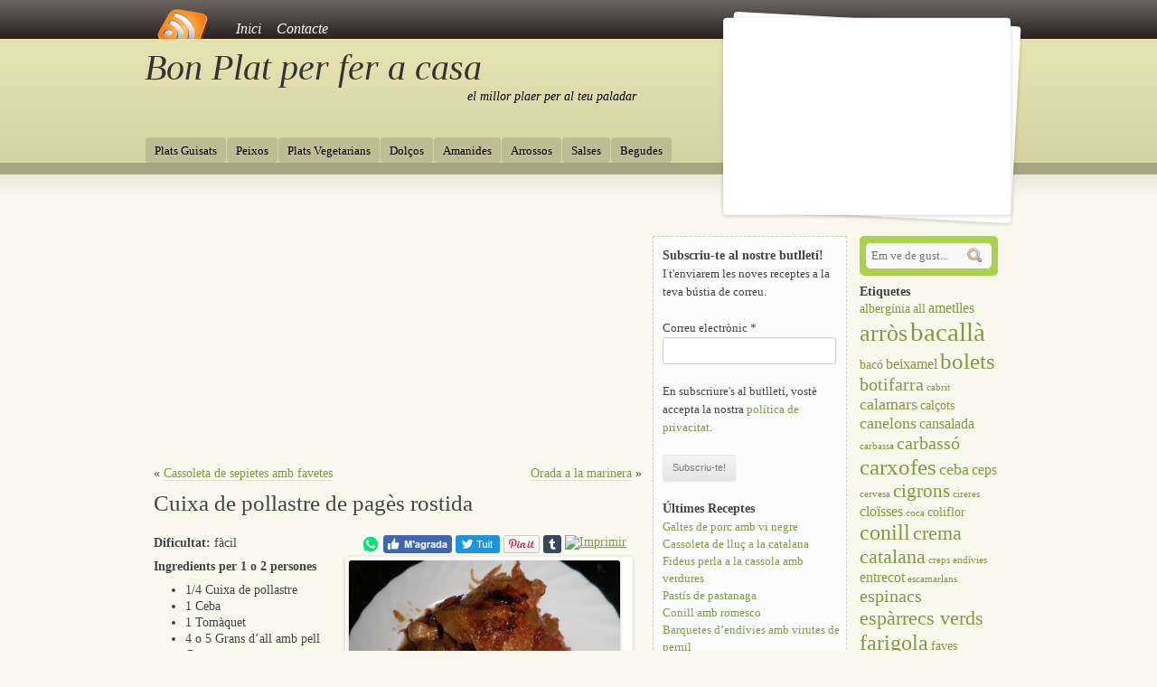

--- FILE ---
content_type: text/html; charset=UTF-8
request_url: https://bonplat.cat/cuixa-pollastre-pages-rostida
body_size: 20573
content:
<!DOCTYPE html>
<!--[if IE 7 | IE 8]>
<html class="ie" lang="ca">
<![endif]-->
<!--[if !(IE 7) | !(IE 8)  ]><!-->
<html lang="ca">
  <!--<![endif]-->
  <head>
    <meta charset="UTF-8">
    <meta name="viewport" content="width=device-width">
    
    <link rel="profile" href="http://gmpg.org/xfn/11">
    <link rel="alternate" type="application/rss+xml" title="Bon Plat per fer a casa RSS Feed" href="https://bonplat.cat/feed">
    <link rel="pingback" href="https://bonplat.cat/xmlrpc.php">
    <link rel="shortcut icon" href="https://bonplat.cat/wp-content/themes/bonplat/images/icons/favicon.ico" type="image/x-icon">
    <link rel="apple-touch-icon" href="https://bonplat.cat/wp-content/themes/bonplat/images/icons/apple-touch-icon.png">
    <link rel="apple-touch-icon" sizes="57x57" href="https://bonplat.cat/wp-content/themes/bonplat/images/icons/apple-touch-icon-57x57.png">
    <link rel="apple-touch-icon" sizes="72x72" href="https://bonplat.cat/wp-content/themes/bonplat/images/icons/apple-touch-icon-72x72.png">
    <link rel="apple-touch-icon" sizes="76x76" href="https://bonplat.cat/wp-content/themes/bonplat/images/icons/apple-touch-icon-76x76.png">
    <link rel="apple-touch-icon" sizes="114x114" href="https://bonplat.cat/wp-content/themes/bonplat/images/icons/apple-touch-icon-114x114.png">
    <link rel="apple-touch-icon" sizes="120x120" href="https://bonplat.cat/wp-content/themes/bonplat/images/icons/apple-touch-icon-120x120.png">
    <link rel="apple-touch-icon" sizes="144x144" href="https://bonplat.cat/wp-content/themes/bonplat/images/icons/apple-touch-icon-144x144.png">
    <link rel="apple-touch-icon" sizes="152x152" href="https://bonplat.cat/wp-content/themes/bonplat/images/icons/apple-touch-icon-152x152.png">
    <!--[if lt IE 9]>
    <script src="https://bonplat.cat/wp-content/themes/bonplat/js/html5.js" type="text/javascript"></script>
    <![endif]-->
    <meta name='robots' content='index, follow, max-image-preview:large, max-snippet:-1, max-video-preview:-1' />
	<style>img:is([sizes="auto" i], [sizes^="auto," i]) { contain-intrinsic-size: 3000px 1500px }</style>
	
	<!-- This site is optimized with the Yoast SEO plugin v25.7 - https://yoast.com/wordpress/plugins/seo/ -->
	<title>Cuixa de pollastre de pagès rostida</title>
	<meta name="description" content="Tallarem la cuixa amb dos trossos, la salpebrarem i la posarem en una cassola amb oli i l&#039;enrossirem. A continuació afegirem totes les verdures prèviament pelades i tallades, junt amb els alls sencers." />
	<link rel="canonical" href="https://bonplat.cat/cuixa-pollastre-pages-rostida" />
	<meta property="og:locale" content="ca_ES" />
	<meta property="og:type" content="article" />
	<meta property="og:title" content="Cuixa de pollastre de pagès rostida" />
	<meta property="og:description" content="Tallarem la cuixa amb dos trossos, la salpebrarem i la posarem en una cassola amb oli i l&#039;enrossirem. A continuació afegirem totes les verdures prèviament pelades i tallades, junt amb els alls sencers." />
	<meta property="og:url" content="https://bonplat.cat/cuixa-pollastre-pages-rostida" />
	<meta property="og:site_name" content="Bon Plat per fer a casa" />
	<meta property="article:published_time" content="2012-03-30T19:05:21+00:00" />
	<meta property="og:image" content="https://bonplat.cat/wp-content/uploads/2012/03/cuixa-pollastre-pages-300x266.jpg" />
	<meta name="author" content="Lola" />
	<meta name="twitter:card" content="summary_large_image" />
	<script type="application/ld+json" class="yoast-schema-graph">{"@context":"https://schema.org","@graph":[{"@type":"Article","@id":"https://bonplat.cat/cuixa-pollastre-pages-rostida#article","isPartOf":{"@id":"https://bonplat.cat/cuixa-pollastre-pages-rostida"},"author":{"name":"Lola","@id":"https://bonplat.cat/#/schema/person/3a18907f1014d0ce6b4af6e0792b3388"},"headline":"Cuixa de pollastre de pagès rostida","datePublished":"2012-03-30T19:05:21+00:00","mainEntityOfPage":{"@id":"https://bonplat.cat/cuixa-pollastre-pages-rostida"},"wordCount":116,"commentCount":2,"publisher":{"@id":"https://bonplat.cat/#/schema/person/3a18907f1014d0ce6b4af6e0792b3388"},"image":{"@id":"https://bonplat.cat/cuixa-pollastre-pages-rostida#primaryimage"},"thumbnailUrl":"https://bonplat.cat/wp-content/uploads/2012/03/cuixa-pollastre-pages.jpg","keywords":["pollastre"],"articleSection":["Plats Guisats"],"inLanguage":"ca","potentialAction":[{"@type":"CommentAction","name":"Comment","target":["https://bonplat.cat/cuixa-pollastre-pages-rostida#respond"]}]},{"@type":"WebPage","@id":"https://bonplat.cat/cuixa-pollastre-pages-rostida","url":"https://bonplat.cat/cuixa-pollastre-pages-rostida","name":"Cuixa de pollastre de pagès rostida","isPartOf":{"@id":"https://bonplat.cat/#website"},"primaryImageOfPage":{"@id":"https://bonplat.cat/cuixa-pollastre-pages-rostida#primaryimage"},"image":{"@id":"https://bonplat.cat/cuixa-pollastre-pages-rostida#primaryimage"},"thumbnailUrl":"https://bonplat.cat/wp-content/uploads/2012/03/cuixa-pollastre-pages.jpg","datePublished":"2012-03-30T19:05:21+00:00","description":"Tallarem la cuixa amb dos trossos, la salpebrarem i la posarem en una cassola amb oli i l'enrossirem. A continuació afegirem totes les verdures prèviament pelades i tallades, junt amb els alls sencers.","breadcrumb":{"@id":"https://bonplat.cat/cuixa-pollastre-pages-rostida#breadcrumb"},"inLanguage":"ca","potentialAction":[{"@type":"ReadAction","target":["https://bonplat.cat/cuixa-pollastre-pages-rostida"]}]},{"@type":"ImageObject","inLanguage":"ca","@id":"https://bonplat.cat/cuixa-pollastre-pages-rostida#primaryimage","url":"https://bonplat.cat/wp-content/uploads/2012/03/cuixa-pollastre-pages.jpg","contentUrl":"https://bonplat.cat/wp-content/uploads/2012/03/cuixa-pollastre-pages.jpg","width":900,"height":798,"caption":"Cuixa de pollastre de pagès rostida"},{"@type":"BreadcrumbList","@id":"https://bonplat.cat/cuixa-pollastre-pages-rostida#breadcrumb","itemListElement":[{"@type":"ListItem","position":1,"name":"Inici","item":"https://bonplat.cat/"},{"@type":"ListItem","position":2,"name":"Cuixa de pollastre de pagès rostida"}]},{"@type":"WebSite","@id":"https://bonplat.cat/#website","url":"https://bonplat.cat/","name":"Bon Plat per fer a casa","description":"el millor plaer per al teu paladar","publisher":{"@id":"https://bonplat.cat/#/schema/person/3a18907f1014d0ce6b4af6e0792b3388"},"potentialAction":[{"@type":"SearchAction","target":{"@type":"EntryPoint","urlTemplate":"https://bonplat.cat/?s={search_term_string}"},"query-input":{"@type":"PropertyValueSpecification","valueRequired":true,"valueName":"search_term_string"}}],"inLanguage":"ca"},{"@type":["Person","Organization"],"@id":"https://bonplat.cat/#/schema/person/3a18907f1014d0ce6b4af6e0792b3388","name":"Lola","image":{"@type":"ImageObject","inLanguage":"ca","@id":"https://bonplat.cat/#/schema/person/image/","url":"https://bonplat.cat/wp-content/uploads/2011/06/mil-fulles-patata-bacalla-bolets.jpg","contentUrl":"https://bonplat.cat/wp-content/uploads/2011/06/mil-fulles-patata-bacalla-bolets.jpg","width":900,"height":675,"caption":"Lola"},"logo":{"@id":"https://bonplat.cat/#/schema/person/image/"},"sameAs":["https://bonplat.cat"]}]}</script>
	<!-- / Yoast SEO plugin. -->


<link rel="alternate" type="application/rss+xml" title="Bon Plat per fer a casa &raquo; Cuixa de pollastre de pagès rostida Canal dels comentaris" href="https://bonplat.cat/cuixa-pollastre-pages-rostida/feed" />
<script type="text/javascript">
/* <![CDATA[ */
window._wpemojiSettings = {"baseUrl":"https:\/\/s.w.org\/images\/core\/emoji\/16.0.1\/72x72\/","ext":".png","svgUrl":"https:\/\/s.w.org\/images\/core\/emoji\/16.0.1\/svg\/","svgExt":".svg","source":{"concatemoji":"https:\/\/bonplat.cat\/wp-includes\/js\/wp-emoji-release.min.js?ver=6.8.3"}};
/*! This file is auto-generated */
!function(s,n){var o,i,e;function c(e){try{var t={supportTests:e,timestamp:(new Date).valueOf()};sessionStorage.setItem(o,JSON.stringify(t))}catch(e){}}function p(e,t,n){e.clearRect(0,0,e.canvas.width,e.canvas.height),e.fillText(t,0,0);var t=new Uint32Array(e.getImageData(0,0,e.canvas.width,e.canvas.height).data),a=(e.clearRect(0,0,e.canvas.width,e.canvas.height),e.fillText(n,0,0),new Uint32Array(e.getImageData(0,0,e.canvas.width,e.canvas.height).data));return t.every(function(e,t){return e===a[t]})}function u(e,t){e.clearRect(0,0,e.canvas.width,e.canvas.height),e.fillText(t,0,0);for(var n=e.getImageData(16,16,1,1),a=0;a<n.data.length;a++)if(0!==n.data[a])return!1;return!0}function f(e,t,n,a){switch(t){case"flag":return n(e,"\ud83c\udff3\ufe0f\u200d\u26a7\ufe0f","\ud83c\udff3\ufe0f\u200b\u26a7\ufe0f")?!1:!n(e,"\ud83c\udde8\ud83c\uddf6","\ud83c\udde8\u200b\ud83c\uddf6")&&!n(e,"\ud83c\udff4\udb40\udc67\udb40\udc62\udb40\udc65\udb40\udc6e\udb40\udc67\udb40\udc7f","\ud83c\udff4\u200b\udb40\udc67\u200b\udb40\udc62\u200b\udb40\udc65\u200b\udb40\udc6e\u200b\udb40\udc67\u200b\udb40\udc7f");case"emoji":return!a(e,"\ud83e\udedf")}return!1}function g(e,t,n,a){var r="undefined"!=typeof WorkerGlobalScope&&self instanceof WorkerGlobalScope?new OffscreenCanvas(300,150):s.createElement("canvas"),o=r.getContext("2d",{willReadFrequently:!0}),i=(o.textBaseline="top",o.font="600 32px Arial",{});return e.forEach(function(e){i[e]=t(o,e,n,a)}),i}function t(e){var t=s.createElement("script");t.src=e,t.defer=!0,s.head.appendChild(t)}"undefined"!=typeof Promise&&(o="wpEmojiSettingsSupports",i=["flag","emoji"],n.supports={everything:!0,everythingExceptFlag:!0},e=new Promise(function(e){s.addEventListener("DOMContentLoaded",e,{once:!0})}),new Promise(function(t){var n=function(){try{var e=JSON.parse(sessionStorage.getItem(o));if("object"==typeof e&&"number"==typeof e.timestamp&&(new Date).valueOf()<e.timestamp+604800&&"object"==typeof e.supportTests)return e.supportTests}catch(e){}return null}();if(!n){if("undefined"!=typeof Worker&&"undefined"!=typeof OffscreenCanvas&&"undefined"!=typeof URL&&URL.createObjectURL&&"undefined"!=typeof Blob)try{var e="postMessage("+g.toString()+"("+[JSON.stringify(i),f.toString(),p.toString(),u.toString()].join(",")+"));",a=new Blob([e],{type:"text/javascript"}),r=new Worker(URL.createObjectURL(a),{name:"wpTestEmojiSupports"});return void(r.onmessage=function(e){c(n=e.data),r.terminate(),t(n)})}catch(e){}c(n=g(i,f,p,u))}t(n)}).then(function(e){for(var t in e)n.supports[t]=e[t],n.supports.everything=n.supports.everything&&n.supports[t],"flag"!==t&&(n.supports.everythingExceptFlag=n.supports.everythingExceptFlag&&n.supports[t]);n.supports.everythingExceptFlag=n.supports.everythingExceptFlag&&!n.supports.flag,n.DOMReady=!1,n.readyCallback=function(){n.DOMReady=!0}}).then(function(){return e}).then(function(){var e;n.supports.everything||(n.readyCallback(),(e=n.source||{}).concatemoji?t(e.concatemoji):e.wpemoji&&e.twemoji&&(t(e.twemoji),t(e.wpemoji)))}))}((window,document),window._wpemojiSettings);
/* ]]> */
</script>
<style id='wp-emoji-styles-inline-css' type='text/css'>

	img.wp-smiley, img.emoji {
		display: inline !important;
		border: none !important;
		box-shadow: none !important;
		height: 1em !important;
		width: 1em !important;
		margin: 0 0.07em !important;
		vertical-align: -0.1em !important;
		background: none !important;
		padding: 0 !important;
	}
</style>
<link rel='stylesheet' id='wp-block-library-css' href='https://bonplat.cat/wp-includes/css/dist/block-library/style.min.css?ver=6.8.3' type='text/css' media='all' />
<style id='classic-theme-styles-inline-css' type='text/css'>
/*! This file is auto-generated */
.wp-block-button__link{color:#fff;background-color:#32373c;border-radius:9999px;box-shadow:none;text-decoration:none;padding:calc(.667em + 2px) calc(1.333em + 2px);font-size:1.125em}.wp-block-file__button{background:#32373c;color:#fff;text-decoration:none}
</style>
<style id='global-styles-inline-css' type='text/css'>
:root{--wp--preset--aspect-ratio--square: 1;--wp--preset--aspect-ratio--4-3: 4/3;--wp--preset--aspect-ratio--3-4: 3/4;--wp--preset--aspect-ratio--3-2: 3/2;--wp--preset--aspect-ratio--2-3: 2/3;--wp--preset--aspect-ratio--16-9: 16/9;--wp--preset--aspect-ratio--9-16: 9/16;--wp--preset--color--black: #000000;--wp--preset--color--cyan-bluish-gray: #abb8c3;--wp--preset--color--white: #ffffff;--wp--preset--color--pale-pink: #f78da7;--wp--preset--color--vivid-red: #cf2e2e;--wp--preset--color--luminous-vivid-orange: #ff6900;--wp--preset--color--luminous-vivid-amber: #fcb900;--wp--preset--color--light-green-cyan: #7bdcb5;--wp--preset--color--vivid-green-cyan: #00d084;--wp--preset--color--pale-cyan-blue: #8ed1fc;--wp--preset--color--vivid-cyan-blue: #0693e3;--wp--preset--color--vivid-purple: #9b51e0;--wp--preset--gradient--vivid-cyan-blue-to-vivid-purple: linear-gradient(135deg,rgba(6,147,227,1) 0%,rgb(155,81,224) 100%);--wp--preset--gradient--light-green-cyan-to-vivid-green-cyan: linear-gradient(135deg,rgb(122,220,180) 0%,rgb(0,208,130) 100%);--wp--preset--gradient--luminous-vivid-amber-to-luminous-vivid-orange: linear-gradient(135deg,rgba(252,185,0,1) 0%,rgba(255,105,0,1) 100%);--wp--preset--gradient--luminous-vivid-orange-to-vivid-red: linear-gradient(135deg,rgba(255,105,0,1) 0%,rgb(207,46,46) 100%);--wp--preset--gradient--very-light-gray-to-cyan-bluish-gray: linear-gradient(135deg,rgb(238,238,238) 0%,rgb(169,184,195) 100%);--wp--preset--gradient--cool-to-warm-spectrum: linear-gradient(135deg,rgb(74,234,220) 0%,rgb(151,120,209) 20%,rgb(207,42,186) 40%,rgb(238,44,130) 60%,rgb(251,105,98) 80%,rgb(254,248,76) 100%);--wp--preset--gradient--blush-light-purple: linear-gradient(135deg,rgb(255,206,236) 0%,rgb(152,150,240) 100%);--wp--preset--gradient--blush-bordeaux: linear-gradient(135deg,rgb(254,205,165) 0%,rgb(254,45,45) 50%,rgb(107,0,62) 100%);--wp--preset--gradient--luminous-dusk: linear-gradient(135deg,rgb(255,203,112) 0%,rgb(199,81,192) 50%,rgb(65,88,208) 100%);--wp--preset--gradient--pale-ocean: linear-gradient(135deg,rgb(255,245,203) 0%,rgb(182,227,212) 50%,rgb(51,167,181) 100%);--wp--preset--gradient--electric-grass: linear-gradient(135deg,rgb(202,248,128) 0%,rgb(113,206,126) 100%);--wp--preset--gradient--midnight: linear-gradient(135deg,rgb(2,3,129) 0%,rgb(40,116,252) 100%);--wp--preset--font-size--small: 13px;--wp--preset--font-size--medium: 20px;--wp--preset--font-size--large: 36px;--wp--preset--font-size--x-large: 42px;--wp--preset--spacing--20: 0.44rem;--wp--preset--spacing--30: 0.67rem;--wp--preset--spacing--40: 1rem;--wp--preset--spacing--50: 1.5rem;--wp--preset--spacing--60: 2.25rem;--wp--preset--spacing--70: 3.38rem;--wp--preset--spacing--80: 5.06rem;--wp--preset--shadow--natural: 6px 6px 9px rgba(0, 0, 0, 0.2);--wp--preset--shadow--deep: 12px 12px 50px rgba(0, 0, 0, 0.4);--wp--preset--shadow--sharp: 6px 6px 0px rgba(0, 0, 0, 0.2);--wp--preset--shadow--outlined: 6px 6px 0px -3px rgba(255, 255, 255, 1), 6px 6px rgba(0, 0, 0, 1);--wp--preset--shadow--crisp: 6px 6px 0px rgba(0, 0, 0, 1);}:where(.is-layout-flex){gap: 0.5em;}:where(.is-layout-grid){gap: 0.5em;}body .is-layout-flex{display: flex;}.is-layout-flex{flex-wrap: wrap;align-items: center;}.is-layout-flex > :is(*, div){margin: 0;}body .is-layout-grid{display: grid;}.is-layout-grid > :is(*, div){margin: 0;}:where(.wp-block-columns.is-layout-flex){gap: 2em;}:where(.wp-block-columns.is-layout-grid){gap: 2em;}:where(.wp-block-post-template.is-layout-flex){gap: 1.25em;}:where(.wp-block-post-template.is-layout-grid){gap: 1.25em;}.has-black-color{color: var(--wp--preset--color--black) !important;}.has-cyan-bluish-gray-color{color: var(--wp--preset--color--cyan-bluish-gray) !important;}.has-white-color{color: var(--wp--preset--color--white) !important;}.has-pale-pink-color{color: var(--wp--preset--color--pale-pink) !important;}.has-vivid-red-color{color: var(--wp--preset--color--vivid-red) !important;}.has-luminous-vivid-orange-color{color: var(--wp--preset--color--luminous-vivid-orange) !important;}.has-luminous-vivid-amber-color{color: var(--wp--preset--color--luminous-vivid-amber) !important;}.has-light-green-cyan-color{color: var(--wp--preset--color--light-green-cyan) !important;}.has-vivid-green-cyan-color{color: var(--wp--preset--color--vivid-green-cyan) !important;}.has-pale-cyan-blue-color{color: var(--wp--preset--color--pale-cyan-blue) !important;}.has-vivid-cyan-blue-color{color: var(--wp--preset--color--vivid-cyan-blue) !important;}.has-vivid-purple-color{color: var(--wp--preset--color--vivid-purple) !important;}.has-black-background-color{background-color: var(--wp--preset--color--black) !important;}.has-cyan-bluish-gray-background-color{background-color: var(--wp--preset--color--cyan-bluish-gray) !important;}.has-white-background-color{background-color: var(--wp--preset--color--white) !important;}.has-pale-pink-background-color{background-color: var(--wp--preset--color--pale-pink) !important;}.has-vivid-red-background-color{background-color: var(--wp--preset--color--vivid-red) !important;}.has-luminous-vivid-orange-background-color{background-color: var(--wp--preset--color--luminous-vivid-orange) !important;}.has-luminous-vivid-amber-background-color{background-color: var(--wp--preset--color--luminous-vivid-amber) !important;}.has-light-green-cyan-background-color{background-color: var(--wp--preset--color--light-green-cyan) !important;}.has-vivid-green-cyan-background-color{background-color: var(--wp--preset--color--vivid-green-cyan) !important;}.has-pale-cyan-blue-background-color{background-color: var(--wp--preset--color--pale-cyan-blue) !important;}.has-vivid-cyan-blue-background-color{background-color: var(--wp--preset--color--vivid-cyan-blue) !important;}.has-vivid-purple-background-color{background-color: var(--wp--preset--color--vivid-purple) !important;}.has-black-border-color{border-color: var(--wp--preset--color--black) !important;}.has-cyan-bluish-gray-border-color{border-color: var(--wp--preset--color--cyan-bluish-gray) !important;}.has-white-border-color{border-color: var(--wp--preset--color--white) !important;}.has-pale-pink-border-color{border-color: var(--wp--preset--color--pale-pink) !important;}.has-vivid-red-border-color{border-color: var(--wp--preset--color--vivid-red) !important;}.has-luminous-vivid-orange-border-color{border-color: var(--wp--preset--color--luminous-vivid-orange) !important;}.has-luminous-vivid-amber-border-color{border-color: var(--wp--preset--color--luminous-vivid-amber) !important;}.has-light-green-cyan-border-color{border-color: var(--wp--preset--color--light-green-cyan) !important;}.has-vivid-green-cyan-border-color{border-color: var(--wp--preset--color--vivid-green-cyan) !important;}.has-pale-cyan-blue-border-color{border-color: var(--wp--preset--color--pale-cyan-blue) !important;}.has-vivid-cyan-blue-border-color{border-color: var(--wp--preset--color--vivid-cyan-blue) !important;}.has-vivid-purple-border-color{border-color: var(--wp--preset--color--vivid-purple) !important;}.has-vivid-cyan-blue-to-vivid-purple-gradient-background{background: var(--wp--preset--gradient--vivid-cyan-blue-to-vivid-purple) !important;}.has-light-green-cyan-to-vivid-green-cyan-gradient-background{background: var(--wp--preset--gradient--light-green-cyan-to-vivid-green-cyan) !important;}.has-luminous-vivid-amber-to-luminous-vivid-orange-gradient-background{background: var(--wp--preset--gradient--luminous-vivid-amber-to-luminous-vivid-orange) !important;}.has-luminous-vivid-orange-to-vivid-red-gradient-background{background: var(--wp--preset--gradient--luminous-vivid-orange-to-vivid-red) !important;}.has-very-light-gray-to-cyan-bluish-gray-gradient-background{background: var(--wp--preset--gradient--very-light-gray-to-cyan-bluish-gray) !important;}.has-cool-to-warm-spectrum-gradient-background{background: var(--wp--preset--gradient--cool-to-warm-spectrum) !important;}.has-blush-light-purple-gradient-background{background: var(--wp--preset--gradient--blush-light-purple) !important;}.has-blush-bordeaux-gradient-background{background: var(--wp--preset--gradient--blush-bordeaux) !important;}.has-luminous-dusk-gradient-background{background: var(--wp--preset--gradient--luminous-dusk) !important;}.has-pale-ocean-gradient-background{background: var(--wp--preset--gradient--pale-ocean) !important;}.has-electric-grass-gradient-background{background: var(--wp--preset--gradient--electric-grass) !important;}.has-midnight-gradient-background{background: var(--wp--preset--gradient--midnight) !important;}.has-small-font-size{font-size: var(--wp--preset--font-size--small) !important;}.has-medium-font-size{font-size: var(--wp--preset--font-size--medium) !important;}.has-large-font-size{font-size: var(--wp--preset--font-size--large) !important;}.has-x-large-font-size{font-size: var(--wp--preset--font-size--x-large) !important;}
:where(.wp-block-post-template.is-layout-flex){gap: 1.25em;}:where(.wp-block-post-template.is-layout-grid){gap: 1.25em;}
:where(.wp-block-columns.is-layout-flex){gap: 2em;}:where(.wp-block-columns.is-layout-grid){gap: 2em;}
:root :where(.wp-block-pullquote){font-size: 1.5em;line-height: 1.6;}
</style>
<link rel='stylesheet' id='cookie-law-info-css' href='https://bonplat.cat/wp-content/plugins/cookie-law-info/legacy/public/css/cookie-law-info-public.css?ver=3.3.3' type='text/css' media='all' />
<link rel='stylesheet' id='cookie-law-info-gdpr-css' href='https://bonplat.cat/wp-content/plugins/cookie-law-info/legacy/public/css/cookie-law-info-gdpr.css?ver=3.3.3' type='text/css' media='all' />
<link rel='stylesheet' id='bonplat-style-css' href='https://bonplat.cat/wp-content/themes/bonplat/style.css?ver=6.8.3' type='text/css' media='all' />
<link rel='stylesheet' id='jquery.lightbox.min.css-css' href='https://bonplat.cat/wp-content/plugins/wp-jquery-lightbox/lightboxes/wp-jquery-lightbox/styles/lightbox.min.css?ver=2.3.4' type='text/css' media='all' />
<link rel='stylesheet' id='jqlb-overrides-css' href='https://bonplat.cat/wp-content/plugins/wp-jquery-lightbox/lightboxes/wp-jquery-lightbox/styles/overrides.css?ver=2.3.4' type='text/css' media='all' />
<style id='jqlb-overrides-inline-css' type='text/css'>

			#outerImageContainer {
				box-shadow: 0 0 4px 2px rgba(0,0,0,.2);
			}
			#imageContainer{
				padding: 6px;
			}
			#imageDataContainer {
				box-shadow: none;
				z-index: auto;
			}
			#prevArrow,
			#nextArrow{
				background-color: rgba(255,255,255,.7;
				color: #000000;
			}
</style>
<script type="text/javascript" src="https://bonplat.cat/wp-includes/js/jquery/jquery.min.js?ver=3.7.1" id="jquery-core-js"></script>
<script type="text/javascript" src="https://bonplat.cat/wp-includes/js/jquery/jquery-migrate.min.js?ver=3.4.1" id="jquery-migrate-js"></script>
<script type="text/javascript" id="cookie-law-info-js-extra">
/* <![CDATA[ */
var Cli_Data = {"nn_cookie_ids":[],"cookielist":[],"non_necessary_cookies":[],"ccpaEnabled":"","ccpaRegionBased":"","ccpaBarEnabled":"","strictlyEnabled":["necessary","obligatoire"],"ccpaType":"gdpr","js_blocking":"1","custom_integration":"","triggerDomRefresh":"","secure_cookies":""};
var cli_cookiebar_settings = {"animate_speed_hide":"500","animate_speed_show":"500","background":"#FFF","border":"#b1a6a6c2","border_on":"","button_1_button_colour":"#61a229","button_1_button_hover":"#4e8221","button_1_link_colour":"#fff","button_1_as_button":"1","button_1_new_win":"","button_2_button_colour":"#333","button_2_button_hover":"#292929","button_2_link_colour":"#444","button_2_as_button":"","button_2_hidebar":"","button_3_button_colour":"#dedfe0","button_3_button_hover":"#b2b2b3","button_3_link_colour":"#333333","button_3_as_button":"1","button_3_new_win":"","button_4_button_colour":"#dedfe0","button_4_button_hover":"#b2b2b3","button_4_link_colour":"#333333","button_4_as_button":"1","button_7_button_colour":"#61a229","button_7_button_hover":"#4e8221","button_7_link_colour":"#fff","button_7_as_button":"1","button_7_new_win":"","font_family":"inherit","header_fix":"","notify_animate_hide":"1","notify_animate_show":"","notify_div_id":"#cookie-law-info-bar","notify_position_horizontal":"right","notify_position_vertical":"bottom","scroll_close":"","scroll_close_reload":"","accept_close_reload":"","reject_close_reload":"","showagain_tab":"1","showagain_background":"#fff","showagain_border":"#000","showagain_div_id":"#cookie-law-info-again","showagain_x_position":"100px","text":"#333333","show_once_yn":"","show_once":"10000","logging_on":"","as_popup":"","popup_overlay":"1","bar_heading_text":"","cookie_bar_as":"banner","popup_showagain_position":"bottom-right","widget_position":"left"};
var log_object = {"ajax_url":"https:\/\/bonplat.cat\/wp-admin\/admin-ajax.php"};
/* ]]> */
</script>
<script type="text/javascript" src="https://bonplat.cat/wp-content/plugins/cookie-law-info/legacy/public/js/cookie-law-info-public.js?ver=3.3.3" id="cookie-law-info-js"></script>
<script type="text/javascript" src="https://bonplat.cat/wp-content/themes/bonplat/js/bp.js?ver=1.2" id="bonplat-custom-js"></script>
<link rel="https://api.w.org/" href="https://bonplat.cat/wp-json/" /><link rel="alternate" title="JSON" type="application/json" href="https://bonplat.cat/wp-json/wp/v2/posts/427" /><link rel="EditURI" type="application/rsd+xml" title="RSD" href="https://bonplat.cat/xmlrpc.php?rsd" />
<meta name="generator" content="WordPress 6.8.3" />
<link rel='shortlink' href='https://bonplat.cat/?p=427' />
<link rel="alternate" title="oEmbed (JSON)" type="application/json+oembed" href="https://bonplat.cat/wp-json/oembed/1.0/embed?url=https%3A%2F%2Fbonplat.cat%2Fcuixa-pollastre-pages-rostida" />
<link rel="alternate" title="oEmbed (XML)" type="text/xml+oembed" href="https://bonplat.cat/wp-json/oembed/1.0/embed?url=https%3A%2F%2Fbonplat.cat%2Fcuixa-pollastre-pages-rostida&#038;format=xml" />
<style type="text/css">.recentcomments a{display:inline !important;padding:0 !important;margin:0 !important;}</style>
<script type='text/javascript' src='https://bonplat.cat/wp-content/plugins/wp-spamshield/js/jscripts.php'></script> 
    <script async src="//pagead2.googlesyndication.com/pagead/js/adsbygoogle.js"></script>
    <script>
      (adsbygoogle = window.adsbygoogle || []).push({
        google_ad_client: "ca-pub-3540978319346696",
        enable_page_level_ads: true
      });
    </script>
  </head>

  <body class="wp-singular post-template-default single single-post postid-427 single-format-standard wp-theme-bonplat">
    <div id="page" class="hfeed site">
      <header id="masthead" class="site-header" role="banner">
        <div class="flex-container">
    <div class="flexslider">
        <ul class="slides">
                                <li>
                        <div>
                            <a href="https://bonplat.cat/cargols-amb-suc" title="Cargols amb suc">
                                <img class="bags" src="https://bonplat.cat/wp-content/uploads/2008/11/cargols-300x222.jpg" alt="Cargols amb suc" title="Cargols amb suc"/></a>
                        </div>
                        <h2 class="flex-caption"><a href="https://bonplat.cat/cargols-amb-suc" title="Cargols amb suc">Cargols amb suc</a></h2>
                    </li>
                                    <li>
                        <div>
                            <a href="https://bonplat.cat/carquinyolis" title="Carquinyolis">
                                <img class="bags" src="https://bonplat.cat/wp-content/uploads/2015/06/carquinyolis-300x225.jpg" alt="Carquinyolis" title="Carquinyolis"/></a>
                        </div>
                        <h2 class="flex-caption"><a href="https://bonplat.cat/carquinyolis" title="Carquinyolis">Carquinyolis</a></h2>
                    </li>
                                    <li>
                        <div>
                            <a href="https://bonplat.cat/brandada-bacalla" title="Brandada de bacallà">
                                <img class="bags" src="https://bonplat.cat/wp-content/uploads/2010/02/pebrots-piquillo-300x169.jpg" alt="Brandada de bacallà" title="Brandada de bacallà"/></a>
                        </div>
                        <h2 class="flex-caption"><a href="https://bonplat.cat/brandada-bacalla" title="Brandada de bacallà">Brandada de bacallà</a></h2>
                    </li>
                                    <li>
                        <div>
                            <a href="https://bonplat.cat/magdalenes-mel" title="Magdalenes amb mel">
                                <img class="bags" src="https://bonplat.cat/wp-content/uploads/2012/12/magdalenes-mel-300x228.jpg" alt="Magdalenes amb mel" title="Magdalenes amb mel"/></a>
                        </div>
                        <h2 class="flex-caption"><a href="https://bonplat.cat/magdalenes-mel" title="Magdalenes amb mel">Magdalenes amb mel</a></h2>
                    </li>
                                    <li>
                        <div>
                            <a href="https://bonplat.cat/estofat-de-vedella-a-la-cervesa" title="Estofat de vedella a la cervesa">
                                <img class="bags" src="https://bonplat.cat/wp-content/uploads/2009/10/estofat-vedella-cervesa-300x215.jpg" alt="Estofat de vedella a la cervesa" title="Estofat de vedella a la cervesa"/></a>
                        </div>
                        <h2 class="flex-caption"><a href="https://bonplat.cat/estofat-de-vedella-a-la-cervesa" title="Estofat de vedella a la cervesa">Estofat de vedella a la cervesa</a></h2>
                    </li>
                                    <li>
                        <div>
                            <a href="https://bonplat.cat/coques-full-pinyons" title="Coques de full amb pinyons">
                                <img class="bags" src="https://bonplat.cat/wp-content/uploads/2013/05/coca-full-pinyons-300x225.jpg" alt="Coques de full amb pinyons" title="Coques de full amb pinyons"/></a>
                        </div>
                        <h2 class="flex-caption"><a href="https://bonplat.cat/coques-full-pinyons" title="Coques de full amb pinyons">Coques de full amb pinyons</a></h2>
                    </li>
                        </ul>
    </div>
</div>
        <nav id="site-navigation" class="main-navigation" role="navigation">
          <div class="skip-link assistive-text"><a href="#content" title="Vés al contingut">Vés al contingut</a></div>
          <a href="http://feeds2.feedburner.com/BonPlat" title="Subscribe to this site with RSS" rel="nofollow" class="rsstop"><img src="https://bonplat.cat/wp-content/themes/bonplat/images/rss2_3_01.png" alt="RSS Icon"/></a>
          <div class="menu-primary-container"><ul id="menu-primary" class="nav-menu"><li id="menu-item-495" class="menu-item menu-item-type-custom menu-item-object-custom menu-item-home menu-item-495"><a href="https://bonplat.cat">Inici</a></li>
<li id="menu-item-494" class="menu-item menu-item-type-post_type menu-item-object-page menu-item-494"><a href="https://bonplat.cat/contacte">Contacte</a></li>
</ul></div>        </nav><!-- #site-navigation -->
        <hgroup>
                      <h2 class="site-title"><a href="https://bonplat.cat/" title="Bon Plat per fer a casa" rel="home">Bon Plat per fer a casa</a></h2>
                    <h2 class="site-description">el millor plaer per al teu paladar</h2>
        </hgroup>
        <h3 class="menu-toggle"><a href="#sidr-main" id="menu-toggle">
            <span class="icon-bar"></span>
            <span class="icon-bar"></span>
            <span class="icon-bar"></span>
          </a></h3>
        <nav id="cat-navigation" class="cat-navigation" role="navigation">
          <div class="skip-link assistive-text"><a href="#content" title="Vés al contingut">Vés al contingut</a></div>
          <ul>
            	<li class="cat-item cat-item-4"><a href="https://bonplat.cat/plats-guisats">Plats Guisats</a>
</li>
	<li class="cat-item cat-item-16"><a href="https://bonplat.cat/peixos">Peixos</a>
</li>
	<li class="cat-item cat-item-3"><a href="https://bonplat.cat/plats-vegetarians">Plats Vegetarians</a>
</li>
	<li class="cat-item cat-item-7"><a href="https://bonplat.cat/dolcos">Dolços</a>
</li>
	<li class="cat-item cat-item-53"><a href="https://bonplat.cat/amanides">Amanides</a>
</li>
	<li class="cat-item cat-item-158"><a href="https://bonplat.cat/arrossos">Arrossos</a>
</li>
	<li class="cat-item cat-item-52"><a href="https://bonplat.cat/salses">Salses</a>
</li>
	<li class="cat-item cat-item-128"><a href="https://bonplat.cat/begudes">Begudes</a>
</li>
          </ul>
        </nav><!-- #site-navigation -->
              </header><!-- #masthead -->

      <div id="main" class="wrapper">
        <div class="top">
          <a href="#">Scroll cap amunt</a>
          <div class="clear"></div>
          <div class="scroll">
            <p> Amunt </p>
          </div>
        </div><div id="content" role="main">
    <div class="topads">
      <script async src="//pagead2.googlesyndication.com/pagead/js/adsbygoogle.js"></script>
      <!-- posts-head -->
      <ins class="adsbygoogle"
           style="display:block"
           data-ad-client="ca-pub-3540978319346696"
           data-ad-slot="2044088579"
           data-ad-format="auto"></ins>
      <script>
      (adsbygoogle = window.adsbygoogle || []).push({});
      </script>
    </div>
                    <article id="post-427" class="post-427 post type-post status-publish format-standard has-post-thumbnail hentry category-plats-guisats tag-pollastre">
                <header class="entry-header">
                                            <div class="pnpostlink">
                            <div style="float:left;">&laquo; <a href="https://bonplat.cat/cassoleta-sepietes-favetes" rel="prev">Cassoleta de sepietes amb favetes</a></div>
                            <div style="float:right;"><a href="https://bonplat.cat/orada-marinera" rel="next">Orada a la marinera</a> &raquo;</div>
                        </div>
                                                                <h1 class="entry-title">Cuixa de pollastre de pagès rostida</h1>
                                            <div class="social-post">
              <div class="bpsocial-print">
          <a href="https://bonplat.cat/cuixa-pollastre-pages-rostida/print/" title="Imprimir" rel="nofollow"><img class="WP-PrintIcon" src="https://bonplat.cat/wp-content/plugins/wp-print/images/printer_famfamfam.gif" alt="Imprimir" title="Imprimir" style="border: 0px;" /></a>
        </div>
            <div class="bpsocial-tumblr">
        <a href="https://www.tumblr.com/share/link?url=https%3A%2F%2Fbonplat.cat%2Fcuixa-pollastre-pages-rostida&title=Cuixa+de+pollastre+de+pag%C3%A8s+rostida"
           title="Share on Tumblr"
           target="_blank"
           rel="noopener noreferrer"
           style="display:inline-block; text-indent:-9999px; overflow:hidden; width:20px; height:20px; background:url('https://bonplat.cat/wp-content/themes/bonplat/images/social/share_4.png') top left no-repeat transparent;">Share on Tumblr</a>
      </div>
      <div class="bpsocial-pinterest">
        <a href="javascript:void((function()%7Bvar%20e=document.createElement('script');e.setAttribute('type','text/javascript');e.setAttribute('charset','UTF-8');e.setAttribute('src','https://assets.pinterest.com/js/pinmarklet.js?r='+Math.random()*99999999);document.body.appendChild(e)%7D)());"
           title="Share on Pinterest"
           target="_blank"
           rel="noopener noreferrer">
          <img src="https://bonplat.cat/wp-content/themes/bonplat/images/social/pinterest.png" alt="Pinterest" />
        </a>
      </div>
      <div class="bpsocial-twitter">
        <a href="https://twitter.com/share?url=https%3A%2F%2Fbonplat.cat%2Fcuixa-pollastre-pages-rostida&text=Cuixa+de+pollastre+de+pag%C3%A8s+rostida&hashtags=bonplat"
           title="Share on Twitter"
           target="_blank"
           rel="noopener noreferrer">
          <img src="https://bonplat.cat/wp-content/themes/bonplat/images/social/twitter.png" alt="Twitter" />
        </a>
      </div>
      <div class="bpsocial-fb-like">
        <a href="https://www.facebook.com/sharer.php?u=https%3A%2F%2Fbonplat.cat%2Fcuixa-pollastre-pages-rostida"
           title="Share on Facebook"
           target="_blank"
           rel="noopener noreferrer">
          <img src="https://bonplat.cat/wp-content/themes/bonplat/images/social/facebook.png" alt="Facebook" />
        </a>
      </div>
      <div class="bpsocial-whatsapp">
        <a href="whatsapp://send?text=Cuixa+de+pollastre+de+pag%C3%A8s+rostida+https%3A%2F%2Fbonplat.cat%2Fcuixa-pollastre-pages-rostida"
           title="Share on Whatsapp"
           target="_blank"
           rel="noopener noreferrer">
          <img src="https://bonplat.cat/wp-content/themes/bonplat/images/social/whatsapp.png" alt="Whatsapp" />
        </a>
      </div>
    </div>
                    </header><!-- entry-header -->
                                                    <div class="entry-content">
                        <div id="attachment_428" style="width: 310px" class="wp-caption alignright"><a href="https://bonplat.cat/wp-content/uploads/2012/03/cuixa-pollastre-pages.jpg" rel="lightbox[427]"><img fetchpriority="high" decoding="async" aria-describedby="caption-attachment-428" class="size-medium wp-image-428" title="Cuixa de pollastre de pagès rostida" src="https://bonplat.cat/wp-content/uploads/2012/03/cuixa-pollastre-pages-300x266.jpg" alt="Cuixa de pollastre de pagès rostida" width="300" height="266" srcset="https://bonplat.cat/wp-content/uploads/2012/03/cuixa-pollastre-pages-300x266.jpg 300w, https://bonplat.cat/wp-content/uploads/2012/03/cuixa-pollastre-pages-150x133.jpg 150w, https://bonplat.cat/wp-content/uploads/2012/03/cuixa-pollastre-pages.jpg 900w" sizes="(max-width: 300px) 100vw, 300px" /></a><p id="caption-attachment-428" class="wp-caption-text">Cuixa de pollastre de pagès rostida</p></div>
<p><strong>Dificultat:</strong> fàcil</p>
<p><strong>Ingredients per 1 o 2 persones</strong></p>
<ul>
<li>1/4 Cuixa de pollastre</li>
<li>1 Ceba</li>
<li>1 Tomàquet</li>
<li>4 o 5 Grans d&#8217;all amb pell</li>
<li>Conyac</li>
<li>Oli, sal i pebre</li>
</ul>
<p><strong>Preparació</strong></p>
<p>Tallarem la cuixa amb dos trossos, la salpebrarem i la posarem en una cassola amb oli i l&#8217;enrossirem. A continuació afegirem totes les verdures prèviament pelades i tallades, junt amb els alls sencers.</p>
<p>Deixarem que es cogui a foc suau fins que les verdures quedin com eixutes, en aquest moment ho regarem amb conyac, i deixarem que s&#8217;acabi de coure fins que el pollastre estigui tou.</p>
<div class="postads">
<script async src="//pagead2.googlesyndication.com/pagead/js/adsbygoogle.js"></script>
<!-- posts-content -->
<ins class="adsbygoogle"
     style="display:block"
     data-ad-client="ca-pub-3540978319346696"
     data-ad-slot="3141547827"
     data-ad-format="auto"></ins>
<script>
(adsbygoogle = window.adsbygoogle || []).push({});
</script>
</div>                                            </div><!-- .entry-content -->
                                <footer class="entry-meta">
                    <div class="entry-tags">
                        <p>Tags: <a href="https://bonplat.cat/tag/pollastre" rel="tag">pollastre</a></p>                    </div>
                    <div class="entry-meta-bar">
                                                    <span class="filedto"><a href="https://bonplat.cat/plats-guisats" rel="category tag">Plats Guisats</a> </span>
                                                <span class="rss">Subscriu-te al <a href="https://bonplat.cat/feed" title="Subscribe to RSS feed" ><abbr title="Subscribe to RSS Feed">RSS</abbr></a> feed</span>
                        <span class="commentslink"><a href="https://bonplat.cat/cuixa-pollastre-pages-rostida#comments">2 Comentaris, llegeix-los &#187;</a></span>
                        <span style="float:right;"><a href="https://bonplat.cat/cuixa-pollastre-pages-rostida/print/" title="Imprimir" rel="nofollow"><img class="WP-PrintIcon" src="https://bonplat.cat/wp-content/plugins/wp-print/images/printer_famfamfam.gif" alt="Imprimir" title="Imprimir" style="border: 0px;" /></a>
</span>                    </div>
                </footer><!-- .entry-meta -->
            </article><!--end Post-->
            <div id="bprelated"><div id="bprelated_head">I també hauries de tastar...</div><ul class="bprelated_ls">        <li class="bprelated_li">
            <div class="bprelated_img">
                <a href="https://bonplat.cat/cuixes-de-pollastre-amb-verdures" target="_top" title="Veure Recepta de Cuixes de pollastre amb verdures">
                    <img class="bprelated_thumb" src="https://bonplat.cat/wp-content/uploads/2009/09/pollastre-verdures-70x70.jpg" alt="Cuixes de pollastre amb verdures" />
                </a>
            </div>
            <div class="bprelated_title">
                <a href="https://bonplat.cat/cuixes-de-pollastre-amb-verdures" target="_top" title="Veure Recepta de Cuixes de pollastre amb verdures">Cuixes de pollastre amb verdures</a>
            </div>
            <p class="description">Traurem el plomissol de les cuixes, les passarem per aigua, les salpebrarem i les ficarem en una cassola amb oli a foc alt, 3 minuts per cada costat....</p>
        </li>        <li class="bprelated_li">
            <div class="bprelated_img">
                <a href="https://bonplat.cat/cuixes-pollastre-llimona" target="_top" title="Veure Recepta de Cuixes de pollastre a la llimona">
                    <img class="bprelated_thumb" src="https://bonplat.cat/wp-content/uploads/2010/02/cuixes-pollastre-llimona-70x70.jpg" alt="Cuixes de pollastre a la llimona" />
                </a>
            </div>
            <div class="bprelated_title">
                <a href="https://bonplat.cat/cuixes-pollastre-llimona" target="_top" title="Veure Recepta de Cuixes de pollastre a la llimona">Cuixes de pollastre a la llimona</a>
            </div>
            <p class="description">Primer les enrossirem a foc fort pels dos costats, baixarem el foc i exprimirem la 1/2 llimona per sobre les cuixes...</p>
        </li>        <li class="bprelated_li">
            <div class="bprelated_img">
                <a href="https://bonplat.cat/cuixetes-pollastre-tofona" target="_top" title="Veure Recepta de Cuixetes de pollastre amb tòfona">
                    <img class="bprelated_thumb" src="https://bonplat.cat/wp-content/uploads/2014/03/cuixetes-pollastre-tofona-70x70.jpg" alt="Cuixetes de pollastre amb tòfona" />
                </a>
            </div>
            <div class="bprelated_title">
                <a href="https://bonplat.cat/cuixetes-pollastre-tofona" target="_top" title="Veure Recepta de Cuixetes de pollastre amb tòfona">Cuixetes de pollastre amb tòfona</a>
            </div>
            <p class="description">En una plàtera pel forn posarem oli, les cuixetes i totes les verdures excepte la tòfona, ho taparem amb paper d'alumini i deixarem que es cogui durant 1 hora i mitja....</p>
        </li>        <li class="bprelated_li">
            <div class="bprelated_img">
                <a href="https://bonplat.cat/broquetes-pollastre-verdures" target="_top" title="Veure Recepta de Broquetes de pollastre i verdures">
                    <img class="bprelated_thumb" src="https://bonplat.cat/wp-content/uploads/2013/08/broquetes-pollastre-verdures-70x70.jpg" alt="Broquetes de pollastre i verdures" />
                </a>
            </div>
            <div class="bprelated_title">
                <a href="https://bonplat.cat/broquetes-pollastre-verdures" target="_top" title="Veure Recepta de Broquetes de pollastre i verdures">Broquetes de pollastre i verdures</a>
            </div>
            <p class="description">Trossejarem els pits de pollastre a daus, tallarem les verdures a trossos....</p>
        </li>        <li class="bprelated_li">
            <div class="bprelated_img">
                <a href="https://bonplat.cat/pollastre-amb-gambes" target="_top" title="Veure Recepta de Pollastre amb gambes">
                    <img class="bprelated_thumb" src="https://bonplat.cat/wp-content/uploads/2009/07/pollastre-gambes-70x70.jpg" alt="Pollastre amb gambes" />
                </a>
            </div>
            <div class="bprelated_title">
                <a href="https://bonplat.cat/pollastre-amb-gambes" target="_top" title="Veure Recepta de Pollastre amb gambes">Pollastre amb gambes</a>
            </div>
            <p class="description">Salpebres el pollastre i ho afegeixes al mateix oli junt amb la ceba i el tomàquet trossejat, la cabeça d'alls sencera i la fulla de llorer, ho deixes quasi 1 hora a foc suau. A mitja cocció ho regues...</p>
        </li></ul></div>                <div class="commentsblock">
                
	<h3 id="comments">2 Responses to &#8220;Cuixa de pollastre de pagès rostida&#8221;</h3>

	<div class="navigation">
		<div class="alignleft"></div>
		<div class="alignright"></div>
	</div>

	<ol class="commentlist">
			<li class="comment even thread-even depth-1 parent" id="comment-389">
				<div id="div-comment-389" class="comment-body">
				<div class="comment-author vcard">
			<img alt='' src='https://secure.gravatar.com/avatar/21db14b4aa1e60d8f44c2eda005a0db69b712c7b887740179f7e005a89deba6f?s=32&#038;d=identicon&#038;r=g' srcset='https://secure.gravatar.com/avatar/21db14b4aa1e60d8f44c2eda005a0db69b712c7b887740179f7e005a89deba6f?s=64&#038;d=identicon&#038;r=g 2x' class='avatar avatar-32 photo' height='32' width='32' decoding='async'/>			<cite class="fn">Mercè</cite> <span class="says">ha dit:</span>		</div>
		
		<div class="comment-meta commentmetadata">
			<a href="https://bonplat.cat/cuixa-pollastre-pages-rostida#comment-389">4 oct. 2012 a les 5:55 pm</a>		</div>

		<p>He fet aquest plat i com sempre èxit assegurat.<br />
Fa dies que no incorpores receptes noves, ho dic perquè consulto molt sovint la teva pàgina; espero que estiguis bé.</p>
<p>Una abraçada</p>

		<div class="reply"><a rel="nofollow" class="comment-reply-link" href="#comment-389" data-commentid="389" data-postid="427" data-belowelement="div-comment-389" data-respondelement="respond" data-replyto="Resposta a Mercè" aria-label="Resposta a Mercè">Respon</a></div>
				</div>
				<ul class="children">
		<li class="comment odd alt depth-2" id="comment-390">
				<div id="div-comment-390" class="comment-body">
				<div class="comment-author vcard">
			<img alt='' src='https://secure.gravatar.com/avatar/4781281bdafafe2033584f68deb1107081bfd53a1ae9cec953d3bdd5299aa619?s=32&#038;d=identicon&#038;r=g' srcset='https://secure.gravatar.com/avatar/4781281bdafafe2033584f68deb1107081bfd53a1ae9cec953d3bdd5299aa619?s=64&#038;d=identicon&#038;r=g 2x' class='avatar avatar-32 photo' height='32' width='32' decoding='async'/>			<cite class="fn"><a href="https://bonplat.cat" class="url" rel="ugc">bonplat</a></cite> <span class="says">ha dit:</span>		</div>
		
		<div class="comment-meta commentmetadata">
			<a href="https://bonplat.cat/cuixa-pollastre-pages-rostida#comment-390">14 oct. 2012 a les 6:48 pm</a>		</div>

		<p>Hola mercè, gracies pel te comentari com també pel teu interès, ja se que fa dies que no poso res, aviat tornaré a penjar receptes, una abraçada.</p>

		<div class="reply"><a rel="nofollow" class="comment-reply-link" href="#comment-390" data-commentid="390" data-postid="427" data-belowelement="div-comment-390" data-respondelement="respond" data-replyto="Resposta a bonplat" aria-label="Resposta a bonplat">Respon</a></div>
				</div>
				</li><!-- #comment-## -->
</ul><!-- .children -->
</li><!-- #comment-## -->
	</ol>

	<div class="navigation">
		<div class="alignleft"></div>
		<div class="alignright"></div>
	</div>
 

<div id="respond">

<h3>Deixa un comentari</h3>

<div id="cancel-comment-reply">
	<small><a rel="nofollow" id="cancel-comment-reply-link" href="/cuixa-pollastre-pages-rostida#respond" style="display:none;">Feu clic aquí per a cancel·lar la resposta.</a></small>
</div>


<form action="https://bonplat.cat/wp-comments-post.php" method="post" id="commentform">


<p><input type="text" name="author" id="author" value="" size="22" tabindex="1" aria-required='true' />
<label for="author"><small>Nom (required)</small></label></p>

<p><input type="text" name="email" id="email" value="" size="22" tabindex="2" aria-required='true' />
<label for="email"><small>Mail (will not be published) (required)</small></label></p>

<p><input type="text" name="url" id="url" value="" size="22" tabindex="3" />
<label for="url"><small>Lloc web</small></label></p>


<p><textarea name="comment" id="comment" cols="58" rows="10" tabindex="4"></textarea></p>

<p><input name="submit" type="submit" id="submit" tabindex="5" value="Submit Comment" />
<input type='hidden' name='comment_post_ID' value='427' id='comment_post_ID' />
<input type='hidden' name='comment_parent' id='comment_parent' value='0' />
</p>

<noscript><input type="hidden" name="JS04X7" value="NS1" /></noscript>
<noscript><p><strong>Currently you have JavaScript disabled. In order to post comments, please make sure JavaScript and Cookies are enabled, and reload the page.</strong> <a href="http://enable-javascript.com/" rel="nofollow external" >Click here for instructions on how to enable JavaScript in your browser.</a></p></noscript>

</form>

</div>

                </div>
                        </div><!-- content role main -->
<div id="sidebar">
    <div id="sidebar-left">
                <h4>Subscriu-te al nostre butlletí!</h4>
          
  
  <div class="
    mailpoet_form_popup_overlay
      "></div>
  <div
    id="mailpoet_form_1"
    class="
      mailpoet_form
      mailpoet_form_php
      mailpoet_form_position_
      mailpoet_form_animation_
    "
      >

    <style type="text/css">
     #mailpoet_form_1 .mailpoet_form {  }
#mailpoet_form_1 .mailpoet_column_with_background { padding: 10px; }
#mailpoet_form_1 .mailpoet_form_column:not(:first-child) { margin-left: 20px; }
#mailpoet_form_1 .mailpoet_paragraph { line-height: 20px; margin-bottom: 20px; }
#mailpoet_form_1 .mailpoet_segment_label, #mailpoet_form_1 .mailpoet_text_label, #mailpoet_form_1 .mailpoet_textarea_label, #mailpoet_form_1 .mailpoet_select_label, #mailpoet_form_1 .mailpoet_radio_label, #mailpoet_form_1 .mailpoet_checkbox_label, #mailpoet_form_1 .mailpoet_list_label, #mailpoet_form_1 .mailpoet_date_label { display: block; font-weight: normal; }
#mailpoet_form_1 .mailpoet_text, #mailpoet_form_1 .mailpoet_textarea, #mailpoet_form_1 .mailpoet_select, #mailpoet_form_1 .mailpoet_date_month, #mailpoet_form_1 .mailpoet_date_day, #mailpoet_form_1 .mailpoet_date_year, #mailpoet_form_1 .mailpoet_date { display: block; }
#mailpoet_form_1 .mailpoet_text, #mailpoet_form_1 .mailpoet_textarea { width: 200px; }
#mailpoet_form_1 .mailpoet_checkbox {  }
#mailpoet_form_1 .mailpoet_submit {  }
#mailpoet_form_1 .mailpoet_divider {  }
#mailpoet_form_1 .mailpoet_message {  }
#mailpoet_form_1 .mailpoet_form_loading { width: 30px; text-align: center; line-height: normal; }
#mailpoet_form_1 .mailpoet_form_loading > span { width: 5px; height: 5px; background-color: #5b5b5b; }#mailpoet_form_1{;}#mailpoet_form_1 .mailpoet_message {margin: 0; padding: 0 20px;}#mailpoet_form_1 .mailpoet_paragraph.last {margin-bottom: 0} @media (max-width: 500px) {#mailpoet_form_1 {background-image: none;}} @media (min-width: 500px) {#mailpoet_form_1 .last .mailpoet_paragraph:last-child {margin-bottom: 0}}  @media (max-width: 500px) {#mailpoet_form_1 .mailpoet_form_column:last-child .mailpoet_paragraph:last-child {margin-bottom: 0}} 
    </style>

    <form
      target="_self"
      method="post"
      action="https://bonplat.cat/wp-admin/admin-post.php?action=mailpoet_subscription_form"
      class="mailpoet_form mailpoet_form_form mailpoet_form_php"
      novalidate
      data-delay=""
      data-exit-intent-enabled=""
      data-font-family=""
      data-cookie-expiration-time=""
    >
      <input type="hidden" name="data[form_id]" value="1" />
      <input type="hidden" name="token" value="b6e6f7a780" />
      <input type="hidden" name="api_version" value="v1" />
      <input type="hidden" name="endpoint" value="subscribers" />
      <input type="hidden" name="mailpoet_method" value="subscribe" />

      <label class="mailpoet_hp_email_label" style="display: none !important;">Deixa aquest camp buit<input type="email" name="data[email]"/></label><div class="mailpoet_paragraph" >I t'enviarem les noves receptes a la teva bústia de correu.</div>
<div class="mailpoet_paragraph"><label for="form_email_1" class="mailpoet_text_label"  data-automation-id="form_email_label" >Correu electrònic <span class="mailpoet_required" aria-hidden="true">*</span></label><input type="email" autocomplete="email" class="mailpoet_text" id="form_email_1" name="data[form_field_NDQyM2M2Y2IzYjE5X2VtYWls]" title="Correu electrònic" value="" data-automation-id="form_email" data-parsley-errors-container=".mailpoet_error_1ekpo" data-parsley-required="true" required aria-required="true" data-parsley-minlength="6" data-parsley-maxlength="150" data-parsley-type-message="Aquest valor ha de ser un correu electrònic vàlid." data-parsley-required-message="Aquest camp és obligatori."/><span class="mailpoet_error_1ekpo"></span></div>
<div class="mailpoet_paragraph" >En subscriure's al butlletí, vostè accepta la nostra <a href="https://bonplat.cat/politica-de-privadesa">política de privacitat</a>.</div>
<div class="mailpoet_paragraph"><input type="submit" class="mailpoet_submit" value="Subscriu-te!" data-automation-id="subscribe-submit-button" style="border-color:transparent;" /><span class="mailpoet_form_loading"><span class="mailpoet_bounce1"></span><span class="mailpoet_bounce2"></span><span class="mailpoet_bounce3"></span></span></div>

      <div class="mailpoet_message">
        <p class="mailpoet_validate_success"
                style="display:none;"
                >Comprova la safata d&#039;entrada per confirmar la teva subscripció.
        </p>
        <p class="mailpoet_validate_error"
                style="display:none;"
                >        </p>
      </div>
    </form>

      </div>

                          <h4>&Uacute;ltimes Receptes</h4>
        <ul>
            	<li><a href='https://bonplat.cat/galtes-porc-vi-negre'>Galtes de porc amb vi negre</a></li>
	<li><a href='https://bonplat.cat/cassoleta-lluc-a-la-catalana'>Cassoleta de lluç a la catalana</a></li>
	<li><a href='https://bonplat.cat/fideus-perla-cassola-verdures'>Fideus perla a la cassola amb verdures</a></li>
	<li><a href='https://bonplat.cat/pastis-pastanaga'>Pastís de pastanaga</a></li>
	<li><a href='https://bonplat.cat/conill-romesco'>Conill amb romesco</a></li>
	<li><a href='https://bonplat.cat/barquetes-endivies-virutes-pernil'>Barquetes d&#8217;endívies amb virutes de pernil</a></li>
	<li><a href='https://bonplat.cat/pastis-carbassa'>Pastís de carbassa</a></li>
	<li><a href='https://bonplat.cat/pastis-platans-fideus-xocolata'>Pastís de plàtans amb fideus de xocolata</a></li>
	<li><a href='https://bonplat.cat/popets-amb-picada-dametlles'>Popets amb picada d&#8217;ametlles</a></li>
	<li><a href='https://bonplat.cat/ossobuco-de-gall-d-indi'>Ossobuco de gall d&#8217;indi</a></li>
        </ul>
        <div id="recent-comments-3" class="widget_recent_comments"><h4>Comentaris recents</h4><ul id="recentcomments"><li class="recentcomments"><span class="comment-author-link"><a href="https://bonplat.cat" class="url" rel="ugc">Lola</a></span> en <a href="https://bonplat.cat/coc-rapid#comment-531">Coc ràpid</a></li><li class="recentcomments"><span class="comment-author-link">Merce</span> en <a href="https://bonplat.cat/coc-rapid#comment-530">Coc ràpid</a></li><li class="recentcomments"><span class="comment-author-link"><a href="https://bonplat.cat" class="url" rel="ugc">Lola</a></span> en <a href="https://bonplat.cat/coc-rapid#comment-529">Coc ràpid</a></li><li class="recentcomments"><span class="comment-author-link">Elisenda</span> en <a href="https://bonplat.cat/coc-rapid#comment-528">Coc ràpid</a></li><li class="recentcomments"><span class="comment-author-link"><a href="https://bonplat.cat/coc-rapid" class="url" rel="ugc">Pau</a></span> en <a href="https://bonplat.cat/coc-rapid#comment-527">Coc ràpid</a></li><li class="recentcomments"><span class="comment-author-link"><a href="https://bonplat.cat" class="url" rel="ugc">Lola</a></span> en <a href="https://bonplat.cat/coc-rapid#comment-525">Coc ràpid</a></li><li class="recentcomments"><span class="comment-author-link">Roser</span> en <a href="https://bonplat.cat/coc-rapid#comment-524">Coc ràpid</a></li></ul></div>        <h4>Categories</h4>
        <ul>
            	<li class="cat-item cat-item-53"><a href="https://bonplat.cat/amanides">Amanides</a>
</li>
	<li class="cat-item cat-item-158"><a href="https://bonplat.cat/arrossos">Arrossos</a>
</li>
	<li class="cat-item cat-item-128"><a href="https://bonplat.cat/begudes">Begudes</a>
</li>
	<li class="cat-item cat-item-7"><a href="https://bonplat.cat/dolcos">Dolços</a>
</li>
	<li class="cat-item cat-item-16"><a href="https://bonplat.cat/peixos">Peixos</a>
</li>
	<li class="cat-item cat-item-4"><a href="https://bonplat.cat/plats-guisats">Plats Guisats</a>
</li>
	<li class="cat-item cat-item-3"><a href="https://bonplat.cat/plats-vegetarians">Plats Vegetarians</a>
</li>
	<li class="cat-item cat-item-52"><a href="https://bonplat.cat/salses">Salses</a>
</li>
        </ul>
        <h4>Blogroll</h4>
        <ul>
            <li><a href="http://www.miki.cat" rel="child" target="_blank">Antesi Permanent</a></li>
<li><a href="http://blocs.mesvilaweb.cat/elbarrinaire" rel="friend" target="_blank">El Barrinaire</a></li>
<li><a href="http://hortanic.com" title="Tot sobre els calçots" target="_blank">Hortanic</a></li>
<li><a href="http://www.lacuinavermella.cat/" title="La cuina vermella" target="_blank">La cuina vermella</a></li>
<li><a href="http://www.olletadeverdures.cat" rel="colleague" title="Un bloc sobre cuinar, menjar, beure…i parlar de tot plegat." target="_blank">Olleta de verdures</a></li>
<li><a href="http://www.rossejat.blogspot.com/" title="Rossejat" target="_blank">Rossejat</a></li>
        </ul>
    </div>

    <div id="sidebar-right">
        <div class="search-form" title="Escriu el que vols buscar i prem intro">
            <form method="get" id="searchform" action="https://bonplat.cat/">
                <input type="text" value="" name="s" id="s" placeholder="Em ve de gust...">
                <input type="hidden" id="searchsubmit">
            </form>
	</div>
                        <h4>Etiquetes</h4>
            <ul>
                <a href="https://bonplat.cat/tag/alberginia" class="tag-cloud-link tag-link-13 tag-link-position-1" style="font-size: 10.24pt;" aria-label="albergínia (3 elements)">albergínia</a>
<a href="https://bonplat.cat/tag/all" class="tag-cloud-link tag-link-26 tag-link-position-2" style="font-size: 10.24pt;" aria-label="all (3 elements)">all</a>
<a href="https://bonplat.cat/tag/ametlles" class="tag-cloud-link tag-link-122 tag-link-position-3" style="font-size: 12.106666666667pt;" aria-label="ametlles (4 elements)">ametlles</a>
<a href="https://bonplat.cat/tag/arros" class="tag-cloud-link tag-link-5 tag-link-position-4" style="font-size: 19.2pt;" aria-label="arròs (11 elements)">arròs</a>
<a href="https://bonplat.cat/tag/bacalla" class="tag-cloud-link tag-link-48 tag-link-position-5" style="font-size: 22pt;" aria-label="bacallà (16 elements)">bacallà</a>
<a href="https://bonplat.cat/tag/baco" class="tag-cloud-link tag-link-98 tag-link-position-6" style="font-size: 10.24pt;" aria-label="bacó (3 elements)">bacó</a>
<a href="https://bonplat.cat/tag/beixamel" class="tag-cloud-link tag-link-45 tag-link-position-7" style="font-size: 12.106666666667pt;" aria-label="beixamel (4 elements)">beixamel</a>
<a href="https://bonplat.cat/tag/bolets" class="tag-cloud-link tag-link-34 tag-link-position-8" style="font-size: 18.453333333333pt;" aria-label="bolets (10 elements)">bolets</a>
<a href="https://bonplat.cat/tag/botifarra" class="tag-cloud-link tag-link-43 tag-link-position-9" style="font-size: 14.906666666667pt;" aria-label="botifarra (6 elements)">botifarra</a>
<a href="https://bonplat.cat/tag/cabrit" class="tag-cloud-link tag-link-153 tag-link-position-10" style="font-size: 8pt;" aria-label="cabrit (2 elements)">cabrit</a>
<a href="https://bonplat.cat/tag/calamars" class="tag-cloud-link tag-link-18 tag-link-position-11" style="font-size: 13.6pt;" aria-label="calamars (5 elements)">calamars</a>
<a href="https://bonplat.cat/tag/calcots" class="tag-cloud-link tag-link-110 tag-link-position-12" style="font-size: 10.24pt;" aria-label="calçots (3 elements)">calçots</a>
<a href="https://bonplat.cat/tag/canelons" class="tag-cloud-link tag-link-23 tag-link-position-13" style="font-size: 13.6pt;" aria-label="canelons (5 elements)">canelons</a>
<a href="https://bonplat.cat/tag/cansalada" class="tag-cloud-link tag-link-42 tag-link-position-14" style="font-size: 12.106666666667pt;" aria-label="cansalada (4 elements)">cansalada</a>
<a href="https://bonplat.cat/tag/carbassa" class="tag-cloud-link tag-link-150 tag-link-position-15" style="font-size: 8pt;" aria-label="carbassa (2 elements)">carbassa</a>
<a href="https://bonplat.cat/tag/carbasso" class="tag-cloud-link tag-link-99 tag-link-position-16" style="font-size: 14.906666666667pt;" aria-label="carbassó (6 elements)">carbassó</a>
<a href="https://bonplat.cat/tag/carxofes" class="tag-cloud-link tag-link-51 tag-link-position-17" style="font-size: 18.453333333333pt;" aria-label="carxofes (10 elements)">carxofes</a>
<a href="https://bonplat.cat/tag/ceba" class="tag-cloud-link tag-link-177 tag-link-position-18" style="font-size: 13.6pt;" aria-label="ceba (5 elements)">ceba</a>
<a href="https://bonplat.cat/tag/ceps" class="tag-cloud-link tag-link-50 tag-link-position-19" style="font-size: 12.106666666667pt;" aria-label="ceps (4 elements)">ceps</a>
<a href="https://bonplat.cat/tag/cervesa" class="tag-cloud-link tag-link-90 tag-link-position-20" style="font-size: 8pt;" aria-label="cervesa (2 elements)">cervesa</a>
<a href="https://bonplat.cat/tag/cigrons" class="tag-cloud-link tag-link-56 tag-link-position-21" style="font-size: 15.84pt;" aria-label="cigrons (7 elements)">cigrons</a>
<a href="https://bonplat.cat/tag/cireres" class="tag-cloud-link tag-link-121 tag-link-position-22" style="font-size: 8pt;" aria-label="cireres (2 elements)">cireres</a>
<a href="https://bonplat.cat/tag/cloisses" class="tag-cloud-link tag-link-33 tag-link-position-23" style="font-size: 12.106666666667pt;" aria-label="cloïsses (4 elements)">cloïsses</a>
<a href="https://bonplat.cat/tag/coca" class="tag-cloud-link tag-link-85 tag-link-position-24" style="font-size: 8pt;" aria-label="coca (2 elements)">coca</a>
<a href="https://bonplat.cat/tag/coliflor" class="tag-cloud-link tag-link-89 tag-link-position-25" style="font-size: 10.24pt;" aria-label="coliflor (3 elements)">coliflor</a>
<a href="https://bonplat.cat/tag/conill" class="tag-cloud-link tag-link-17 tag-link-position-26" style="font-size: 17.706666666667pt;" aria-label="conill (9 elements)">conill</a>
<a href="https://bonplat.cat/tag/crema-catalana" class="tag-cloud-link tag-link-95 tag-link-position-27" style="font-size: 16.773333333333pt;" aria-label="crema catalana (8 elements)">crema catalana</a>
<a href="https://bonplat.cat/tag/creps" class="tag-cloud-link tag-link-146 tag-link-position-28" style="font-size: 8pt;" aria-label="creps (2 elements)">creps</a>
<a href="https://bonplat.cat/tag/endivies" class="tag-cloud-link tag-link-64 tag-link-position-29" style="font-size: 8pt;" aria-label="endívies (2 elements)">endívies</a>
<a href="https://bonplat.cat/tag/entrecot" class="tag-cloud-link tag-link-21 tag-link-position-30" style="font-size: 12.106666666667pt;" aria-label="entrecot (4 elements)">entrecot</a>
<a href="https://bonplat.cat/tag/escamarlans" class="tag-cloud-link tag-link-28 tag-link-position-31" style="font-size: 8pt;" aria-label="escamarlans (2 elements)">escamarlans</a>
<a href="https://bonplat.cat/tag/espinacs" class="tag-cloud-link tag-link-24 tag-link-position-32" style="font-size: 14.906666666667pt;" aria-label="espinacs (6 elements)">espinacs</a>
<a href="https://bonplat.cat/tag/esparrecs-verds" class="tag-cloud-link tag-link-75 tag-link-position-33" style="font-size: 16.773333333333pt;" aria-label="espàrrecs verds (8 elements)">espàrrecs verds</a>
<a href="https://bonplat.cat/tag/farigola" class="tag-cloud-link tag-link-35 tag-link-position-34" style="font-size: 17.706666666667pt;" aria-label="farigola (9 elements)">farigola</a>
<a href="https://bonplat.cat/tag/faves" class="tag-cloud-link tag-link-40 tag-link-position-35" style="font-size: 10.24pt;" aria-label="faves (3 elements)">faves</a>
<a href="https://bonplat.cat/tag/favetes" class="tag-cloud-link tag-link-126 tag-link-position-36" style="font-size: 14.906666666667pt;" aria-label="favetes (6 elements)">favetes</a>
<a href="https://bonplat.cat/tag/fideus" class="tag-cloud-link tag-link-69 tag-link-position-37" style="font-size: 15.84pt;" aria-label="fideus (7 elements)">fideus</a>
<a href="https://bonplat.cat/tag/fideua" class="tag-cloud-link tag-link-49 tag-link-position-38" style="font-size: 10.24pt;" aria-label="fideuà (3 elements)">fideuà</a>
<a href="https://bonplat.cat/tag/flam" class="tag-cloud-link tag-link-61 tag-link-position-39" style="font-size: 10.24pt;" aria-label="flam (3 elements)">flam</a>
<a href="https://bonplat.cat/tag/formatge" class="tag-cloud-link tag-link-140 tag-link-position-40" style="font-size: 16.773333333333pt;" aria-label="formatge (8 elements)">formatge</a>
<a href="https://bonplat.cat/tag/gambes" class="tag-cloud-link tag-link-38 tag-link-position-41" style="font-size: 21.066666666667pt;" aria-label="gambes (14 elements)">gambes</a>
<a href="https://bonplat.cat/tag/gambetes" class="tag-cloud-link tag-link-59 tag-link-position-42" style="font-size: 10.24pt;" aria-label="gambetes (3 elements)">gambetes</a>
<a href="https://bonplat.cat/tag/guatlles" class="tag-cloud-link tag-link-164 tag-link-position-43" style="font-size: 8pt;" aria-label="guatlles (2 elements)">guatlles</a>
<a href="https://bonplat.cat/tag/gules" class="tag-cloud-link tag-link-178 tag-link-position-44" style="font-size: 8pt;" aria-label="gules (2 elements)">gules</a>
<a href="https://bonplat.cat/tag/hamburguesa" class="tag-cloud-link tag-link-148 tag-link-position-45" style="font-size: 8pt;" aria-label="hamburguesa (2 elements)">hamburguesa</a>
<a href="https://bonplat.cat/tag/lasanya" class="tag-cloud-link tag-link-67 tag-link-position-46" style="font-size: 12.106666666667pt;" aria-label="lasanya (4 elements)">lasanya</a>
<a href="https://bonplat.cat/tag/llenties" class="tag-cloud-link tag-link-15 tag-link-position-47" style="font-size: 8pt;" aria-label="llenties (2 elements)">llenties</a>
<a href="https://bonplat.cat/tag/llobarro" class="tag-cloud-link tag-link-32 tag-link-position-48" style="font-size: 8pt;" aria-label="llobarro (2 elements)">llobarro</a>
<a href="https://bonplat.cat/tag/lluc" class="tag-cloud-link tag-link-27 tag-link-position-49" style="font-size: 14.906666666667pt;" aria-label="lluç (6 elements)">lluç</a>
<a href="https://bonplat.cat/tag/macarrons" class="tag-cloud-link tag-link-57 tag-link-position-50" style="font-size: 14.906666666667pt;" aria-label="macarrons (6 elements)">macarrons</a>
<a href="https://bonplat.cat/tag/maduixots" class="tag-cloud-link tag-link-119 tag-link-position-51" style="font-size: 8pt;" aria-label="maduixots (2 elements)">maduixots</a>
<a href="https://bonplat.cat/tag/mandonguilles" class="tag-cloud-link tag-link-80 tag-link-position-52" style="font-size: 10.24pt;" aria-label="mandonguilles (3 elements)">mandonguilles</a>
<a href="https://bonplat.cat/tag/mongeta-tendra" class="tag-cloud-link tag-link-120 tag-link-position-53" style="font-size: 8pt;" aria-label="mongeta tendra (2 elements)">mongeta tendra</a>
<a href="https://bonplat.cat/tag/mongetes" class="tag-cloud-link tag-link-20 tag-link-position-54" style="font-size: 15.84pt;" aria-label="mongetes (7 elements)">mongetes</a>
<a href="https://bonplat.cat/tag/mostassa" class="tag-cloud-link tag-link-124 tag-link-position-55" style="font-size: 8pt;" aria-label="mostassa (2 elements)">mostassa</a>
<a href="https://bonplat.cat/tag/nous" class="tag-cloud-link tag-link-114 tag-link-position-56" style="font-size: 12.106666666667pt;" aria-label="nous (4 elements)">nous</a>
<a href="https://bonplat.cat/tag/orada" class="tag-cloud-link tag-link-155 tag-link-position-57" style="font-size: 10.24pt;" aria-label="orada (3 elements)">orada</a>
<a href="https://bonplat.cat/tag/ossobuco" class="tag-cloud-link tag-link-97 tag-link-position-58" style="font-size: 8pt;" aria-label="ossobuco (2 elements)">ossobuco</a>
<a href="https://bonplat.cat/tag/ou" class="tag-cloud-link tag-link-62 tag-link-position-59" style="font-size: 10.24pt;" aria-label="ou (3 elements)">ou</a>
<a href="https://bonplat.cat/tag/ous" class="tag-cloud-link tag-link-54 tag-link-position-60" style="font-size: 15.84pt;" aria-label="ous (7 elements)">ous</a>
<a href="https://bonplat.cat/tag/paella" class="tag-cloud-link tag-link-112 tag-link-position-61" style="font-size: 8pt;" aria-label="paella (2 elements)">paella</a>
<a href="https://bonplat.cat/tag/parmesa" class="tag-cloud-link tag-link-6 tag-link-position-62" style="font-size: 16.773333333333pt;" aria-label="parmesà (8 elements)">parmesà</a>
<a href="https://bonplat.cat/tag/pasta-de-full" class="tag-cloud-link tag-link-142 tag-link-position-63" style="font-size: 13.6pt;" aria-label="pasta de full (5 elements)">pasta de full</a>
<a href="https://bonplat.cat/tag/pastanaga" class="tag-cloud-link tag-link-152 tag-link-position-64" style="font-size: 14.906666666667pt;" aria-label="pastanaga (6 elements)">pastanaga</a>
<a href="https://bonplat.cat/tag/patata" class="tag-cloud-link tag-link-11 tag-link-position-65" style="font-size: 17.706666666667pt;" aria-label="patata (9 elements)">patata</a>
<a href="https://bonplat.cat/tag/patates" class="tag-cloud-link tag-link-149 tag-link-position-66" style="font-size: 13.6pt;" aria-label="patates (5 elements)">patates</a>
<a href="https://bonplat.cat/tag/pebrot" class="tag-cloud-link tag-link-144 tag-link-position-67" style="font-size: 14.906666666667pt;" aria-label="pebrot (6 elements)">pebrot</a>
<a href="https://bonplat.cat/tag/pebrots-del-piquillo" class="tag-cloud-link tag-link-25 tag-link-position-68" style="font-size: 10.24pt;" aria-label="pebrots del piquillo (3 elements)">pebrots del piquillo</a>
<a href="https://bonplat.cat/tag/pernil" class="tag-cloud-link tag-link-86 tag-link-position-69" style="font-size: 8pt;" aria-label="pernil (2 elements)">pernil</a>
<a href="https://bonplat.cat/tag/pinyons" class="tag-cloud-link tag-link-31 tag-link-position-70" style="font-size: 12.106666666667pt;" aria-label="pinyons (4 elements)">pinyons</a>
<a href="https://bonplat.cat/tag/pollastre" class="tag-cloud-link tag-link-73 tag-link-position-71" style="font-size: 15.84pt;" aria-label="pollastre (7 elements)">pollastre</a>
<a href="https://bonplat.cat/tag/poma" class="tag-cloud-link tag-link-78 tag-link-position-72" style="font-size: 14.906666666667pt;" aria-label="poma (6 elements)">poma</a>
<a href="https://bonplat.cat/tag/pop" class="tag-cloud-link tag-link-101 tag-link-position-73" style="font-size: 10.24pt;" aria-label="pop (3 elements)">pop</a>
<a href="https://bonplat.cat/tag/porc" class="tag-cloud-link tag-link-19 tag-link-position-74" style="font-size: 17.706666666667pt;" aria-label="porc (9 elements)">porc</a>
<a href="https://bonplat.cat/tag/porc-senglar" class="tag-cloud-link tag-link-104 tag-link-position-75" style="font-size: 8pt;" aria-label="porc senglar (2 elements)">porc senglar</a>
<a href="https://bonplat.cat/tag/porros" class="tag-cloud-link tag-link-125 tag-link-position-76" style="font-size: 13.6pt;" aria-label="porros (5 elements)">porros</a>
<a href="https://bonplat.cat/tag/prunes" class="tag-cloud-link tag-link-30 tag-link-position-77" style="font-size: 10.24pt;" aria-label="prunes (3 elements)">prunes</a>
<a href="https://bonplat.cat/tag/rap" class="tag-cloud-link tag-link-36 tag-link-position-78" style="font-size: 12.106666666667pt;" aria-label="rap (4 elements)">rap</a>
<a href="https://bonplat.cat/tag/rocafort" class="tag-cloud-link tag-link-87 tag-link-position-79" style="font-size: 8pt;" aria-label="rocafort (2 elements)">rocafort</a>
<a href="https://bonplat.cat/tag/romesco" class="tag-cloud-link tag-link-47 tag-link-position-80" style="font-size: 13.6pt;" aria-label="romesco (5 elements)">romesco</a>
<a href="https://bonplat.cat/tag/rosquilles" class="tag-cloud-link tag-link-131 tag-link-position-81" style="font-size: 8pt;" aria-label="rosquilles (2 elements)">rosquilles</a>
<a href="https://bonplat.cat/tag/rovellons" class="tag-cloud-link tag-link-137 tag-link-position-82" style="font-size: 10.24pt;" aria-label="rovellons (3 elements)">rovellons</a>
<a href="https://bonplat.cat/tag/salmo" class="tag-cloud-link tag-link-115 tag-link-position-83" style="font-size: 13.6pt;" aria-label="salmó (5 elements)">salmó</a>
<a href="https://bonplat.cat/tag/samfaina" class="tag-cloud-link tag-link-12 tag-link-position-84" style="font-size: 13.6pt;" aria-label="samfaina (5 elements)">samfaina</a>
<a href="https://bonplat.cat/tag/seques" class="tag-cloud-link tag-link-66 tag-link-position-85" style="font-size: 10.24pt;" aria-label="seques (3 elements)">seques</a>
<a href="https://bonplat.cat/tag/sopa" class="tag-cloud-link tag-link-81 tag-link-position-86" style="font-size: 8pt;" aria-label="sopa (2 elements)">sopa</a>
<a href="https://bonplat.cat/tag/surimi" class="tag-cloud-link tag-link-58 tag-link-position-87" style="font-size: 8pt;" aria-label="surimi (2 elements)">surimi</a>
<a href="https://bonplat.cat/tag/sepia" class="tag-cloud-link tag-link-10 tag-link-position-88" style="font-size: 19.2pt;" aria-label="sèpia (11 elements)">sèpia</a>
<a href="https://bonplat.cat/tag/tallarines" class="tag-cloud-link tag-link-111 tag-link-position-89" style="font-size: 10.24pt;" aria-label="tallarines (3 elements)">tallarines</a>
<a href="https://bonplat.cat/tag/tomaquet" class="tag-cloud-link tag-link-143 tag-link-position-90" style="font-size: 10.24pt;" aria-label="tomàquet (3 elements)">tomàquet</a>
<a href="https://bonplat.cat/tag/tonyina" class="tag-cloud-link tag-link-55 tag-link-position-91" style="font-size: 16.773333333333pt;" aria-label="tonyina (8 elements)">tonyina</a>
<a href="https://bonplat.cat/tag/truita" class="tag-cloud-link tag-link-159 tag-link-position-92" style="font-size: 10.24pt;" aria-label="truita (3 elements)">truita</a>
<a href="https://bonplat.cat/tag/tofona" class="tag-cloud-link tag-link-165 tag-link-position-93" style="font-size: 12.106666666667pt;" aria-label="tòfona (4 elements)">tòfona</a>
<a href="https://bonplat.cat/tag/vedella" class="tag-cloud-link tag-link-82 tag-link-position-94" style="font-size: 14.906666666667pt;" aria-label="vedella (6 elements)">vedella</a>
<a href="https://bonplat.cat/tag/verdures" class="tag-cloud-link tag-link-76 tag-link-position-95" style="font-size: 8pt;" aria-label="verdures (2 elements)">verdures</a>
<a href="https://bonplat.cat/tag/vinagreta" class="tag-cloud-link tag-link-179 tag-link-position-96" style="font-size: 8pt;" aria-label="vinagreta (2 elements)">vinagreta</a>
<a href="https://bonplat.cat/tag/vi-negre" class="tag-cloud-link tag-link-169 tag-link-position-97" style="font-size: 10.24pt;" aria-label="vi negre (3 elements)">vi negre</a>
<a href="https://bonplat.cat/tag/xampinyons" class="tag-cloud-link tag-link-70 tag-link-position-98" style="font-size: 19.2pt;" aria-label="xampinyons (11 elements)">xampinyons</a>
<a href="https://bonplat.cat/tag/xocolata" class="tag-cloud-link tag-link-113 tag-link-position-99" style="font-size: 13.6pt;" aria-label="xocolata (5 elements)">xocolata</a>
<a href="https://bonplat.cat/tag/anec" class="tag-cloud-link tag-link-29 tag-link-position-100" style="font-size: 12.106666666667pt;" aria-label="ànec (4 elements)">ànec</a>            </ul>
            <h4>Meta</h4>
            <ul>
                            <li><a rel="nofollow" href="https://bonplat.cat/wp-login.php">Entra</a></li>
                <li><a href="https://bonplat.cat/comments/feed" title="The latest comments to all posts in RSS">Comments <abbr title="Really Simple Syndication">RSS</abbr></a></li>
                        </ul>
                </div>
</div>
</div><!-- #main .wrapper -->
<footer id="colophon" role="contentinfo">
  <div class="site-info">

      Copyright &copy; 2026      <a href="https://bonplat.cat/" title="Bon Plat per fer a casa" rel="home">Bon Plat per fer a casa</a>.
      Tots els drets reservats.

      <a href="https://bonplat.cat/politica-de-cookies" title="Política de cookies de https://bonplat.cat">Política de cookies</a>
      |
      <a href="https://bonplat.cat/politica-de-privadesa" title="Política de privacitat de https://bonplat.cat">Política de privacitat</a>

  </div>
</footer><!-- #colophon -->
</div><!-- #page -->

<script type="speculationrules">
{"prefetch":[{"source":"document","where":{"and":[{"href_matches":"\/*"},{"not":{"href_matches":["\/wp-*.php","\/wp-admin\/*","\/wp-content\/uploads\/*","\/wp-content\/*","\/wp-content\/plugins\/*","\/wp-content\/themes\/bonplat\/*","\/*\\?(.+)"]}},{"not":{"selector_matches":"a[rel~=\"nofollow\"]"}},{"not":{"selector_matches":".no-prefetch, .no-prefetch a"}}]},"eagerness":"conservative"}]}
</script>
<!--googleoff: all--><div id="cookie-law-info-bar" data-nosnippet="true"><span><div class="cli-bar-container cli-style-v2"><div class="cli-bar-message">Aquest lloc utilitza cookies pròpies i de tercers per al seu funcionament. <a href="https://bonplat.cat/politica-de-cookies" id="CONSTANT_OPEN_URL" target="_blank" class="cli-plugin-main-link" style="display:inline-block">Saber-ne més</a>.</div><div class="cli-bar-btn_container"><a role='button' class="medium cli-plugin-button cli-plugin-main-button cli_settings_button" style="margin:0px 5px 0px 0px">Revisar-les</a><a id="wt-cli-accept-all-btn" role='button' data-cli_action="accept_all" class="wt-cli-element medium cli-plugin-button wt-cli-accept-all-btn cookie_action_close_header cli_action_button">Acceptar-les totes</a></div></div></span></div><div id="cookie-law-info-again" style="display:none" data-nosnippet="true"><span id="cookie_hdr_showagain">Revisar cookies</span></div><div class="cli-modal" data-nosnippet="true" id="cliSettingsPopup" tabindex="-1" role="dialog" aria-labelledby="cliSettingsPopup" aria-hidden="true">
  <div class="cli-modal-dialog" role="document">
	<div class="cli-modal-content cli-bar-popup">
		  <button type="button" class="cli-modal-close" id="cliModalClose">
			<svg class="" viewBox="0 0 24 24"><path d="M19 6.41l-1.41-1.41-5.59 5.59-5.59-5.59-1.41 1.41 5.59 5.59-5.59 5.59 1.41 1.41 5.59-5.59 5.59 5.59 1.41-1.41-5.59-5.59z"></path><path d="M0 0h24v24h-24z" fill="none"></path></svg>
			<span class="wt-cli-sr-only">Tanca</span>
		  </button>
		  <div class="cli-modal-body">
			<div class="cli-container-fluid cli-tab-container">
	<div class="cli-row">
		<div class="cli-col-12 cli-align-items-stretch cli-px-0">
			<div class="cli-privacy-overview">
				<h4>Privacy Overview</h4>				<div class="cli-privacy-content">
					<div class="cli-privacy-content-text">This website uses cookies to improve your experience while you navigate through the website. Out of these, the cookies that are categorized as necessary are stored on your browser as they are essential for the working of basic functionalities of the website. We also use third-party cookies that help us analyze and understand how you use this website. These cookies will be stored in your browser only with your consent. You also have the option to opt-out of these cookies. But opting out of some of these cookies may affect your browsing experience.</div>
				</div>
				<a class="cli-privacy-readmore" aria-label="Mostra'n més" role="button" data-readmore-text="Mostra'n més" data-readless-text="Mostra'n menys"></a>			</div>
		</div>
		<div class="cli-col-12 cli-align-items-stretch cli-px-0 cli-tab-section-container">
												<div class="cli-tab-section">
						<div class="cli-tab-header">
							<a role="button" tabindex="0" class="cli-nav-link cli-settings-mobile" data-target="necessary" data-toggle="cli-toggle-tab">
								Necessary							</a>
															<div class="wt-cli-necessary-checkbox">
									<input type="checkbox" class="cli-user-preference-checkbox"  id="wt-cli-checkbox-necessary" data-id="checkbox-necessary" checked="checked"  />
									<label class="form-check-label" for="wt-cli-checkbox-necessary">Necessary</label>
								</div>
								<span class="cli-necessary-caption">Sempre activat</span>
													</div>
						<div class="cli-tab-content">
							<div class="cli-tab-pane cli-fade" data-id="necessary">
								<div class="wt-cli-cookie-description">
									Necessary cookies are absolutely essential for the website to function properly. These cookies ensure basic functionalities and security features of the website, anonymously.
<table class="cookielawinfo-row-cat-table cookielawinfo-winter"><thead><tr><th class="cookielawinfo-column-1">Galeta</th><th class="cookielawinfo-column-3">Durada</th><th class="cookielawinfo-column-4">Descripció</th></tr></thead><tbody><tr class="cookielawinfo-row"><td class="cookielawinfo-column-1">cookielawinfo-checkbox-analytics</td><td class="cookielawinfo-column-3">11 months</td><td class="cookielawinfo-column-4">This cookie is set by GDPR Cookie Consent plugin. The cookie is used to store the user consent for the cookies in the category "Analytics".</td></tr><tr class="cookielawinfo-row"><td class="cookielawinfo-column-1">cookielawinfo-checkbox-functional</td><td class="cookielawinfo-column-3">11 months</td><td class="cookielawinfo-column-4">The cookie is set by GDPR cookie consent to record the user consent for the cookies in the category "Functional".</td></tr><tr class="cookielawinfo-row"><td class="cookielawinfo-column-1">cookielawinfo-checkbox-necessary</td><td class="cookielawinfo-column-3">11 months</td><td class="cookielawinfo-column-4">This cookie is set by GDPR Cookie Consent plugin. The cookies is used to store the user consent for the cookies in the category "Necessary".</td></tr><tr class="cookielawinfo-row"><td class="cookielawinfo-column-1">cookielawinfo-checkbox-others</td><td class="cookielawinfo-column-3">11 months</td><td class="cookielawinfo-column-4">This cookie is set by GDPR Cookie Consent plugin. The cookie is used to store the user consent for the cookies in the category "Other.</td></tr><tr class="cookielawinfo-row"><td class="cookielawinfo-column-1">cookielawinfo-checkbox-performance</td><td class="cookielawinfo-column-3">11 months</td><td class="cookielawinfo-column-4">This cookie is set by GDPR Cookie Consent plugin. The cookie is used to store the user consent for the cookies in the category "Performance".</td></tr><tr class="cookielawinfo-row"><td class="cookielawinfo-column-1">viewed_cookie_policy</td><td class="cookielawinfo-column-3">11 months</td><td class="cookielawinfo-column-4">The cookie is set by the GDPR Cookie Consent plugin and is used to store whether or not user has consented to the use of cookies. It does not store any personal data.</td></tr></tbody></table>								</div>
							</div>
						</div>
					</div>
																	<div class="cli-tab-section">
						<div class="cli-tab-header">
							<a role="button" tabindex="0" class="cli-nav-link cli-settings-mobile" data-target="functional" data-toggle="cli-toggle-tab">
								Functional							</a>
															<div class="cli-switch">
									<input type="checkbox" id="wt-cli-checkbox-functional" class="cli-user-preference-checkbox"  data-id="checkbox-functional" />
									<label for="wt-cli-checkbox-functional" class="cli-slider" data-cli-enable="Habilitat" data-cli-disable="Desactivat"><span class="wt-cli-sr-only">Functional</span></label>
								</div>
													</div>
						<div class="cli-tab-content">
							<div class="cli-tab-pane cli-fade" data-id="functional">
								<div class="wt-cli-cookie-description">
									Functional cookies help to perform certain functionalities like sharing the content of the website on social media platforms, collect feedbacks, and other third-party features.
								</div>
							</div>
						</div>
					</div>
																	<div class="cli-tab-section">
						<div class="cli-tab-header">
							<a role="button" tabindex="0" class="cli-nav-link cli-settings-mobile" data-target="performance" data-toggle="cli-toggle-tab">
								Performance							</a>
															<div class="cli-switch">
									<input type="checkbox" id="wt-cli-checkbox-performance" class="cli-user-preference-checkbox"  data-id="checkbox-performance" />
									<label for="wt-cli-checkbox-performance" class="cli-slider" data-cli-enable="Habilitat" data-cli-disable="Desactivat"><span class="wt-cli-sr-only">Performance</span></label>
								</div>
													</div>
						<div class="cli-tab-content">
							<div class="cli-tab-pane cli-fade" data-id="performance">
								<div class="wt-cli-cookie-description">
									Performance cookies are used to understand and analyze the key performance indexes of the website which helps in delivering a better user experience for the visitors.
								</div>
							</div>
						</div>
					</div>
																	<div class="cli-tab-section">
						<div class="cli-tab-header">
							<a role="button" tabindex="0" class="cli-nav-link cli-settings-mobile" data-target="analytics" data-toggle="cli-toggle-tab">
								Analytics							</a>
															<div class="cli-switch">
									<input type="checkbox" id="wt-cli-checkbox-analytics" class="cli-user-preference-checkbox"  data-id="checkbox-analytics" />
									<label for="wt-cli-checkbox-analytics" class="cli-slider" data-cli-enable="Habilitat" data-cli-disable="Desactivat"><span class="wt-cli-sr-only">Analytics</span></label>
								</div>
													</div>
						<div class="cli-tab-content">
							<div class="cli-tab-pane cli-fade" data-id="analytics">
								<div class="wt-cli-cookie-description">
									Analytical cookies are used to understand how visitors interact with the website. These cookies help provide information on metrics the number of visitors, bounce rate, traffic source, etc.
								</div>
							</div>
						</div>
					</div>
																	<div class="cli-tab-section">
						<div class="cli-tab-header">
							<a role="button" tabindex="0" class="cli-nav-link cli-settings-mobile" data-target="advertisement" data-toggle="cli-toggle-tab">
								Advertisement							</a>
															<div class="cli-switch">
									<input type="checkbox" id="wt-cli-checkbox-advertisement" class="cli-user-preference-checkbox"  data-id="checkbox-advertisement" />
									<label for="wt-cli-checkbox-advertisement" class="cli-slider" data-cli-enable="Habilitat" data-cli-disable="Desactivat"><span class="wt-cli-sr-only">Advertisement</span></label>
								</div>
													</div>
						<div class="cli-tab-content">
							<div class="cli-tab-pane cli-fade" data-id="advertisement">
								<div class="wt-cli-cookie-description">
									Advertisement cookies are used to provide visitors with relevant ads and marketing campaigns. These cookies track visitors across websites and collect information to provide customized ads.
								</div>
							</div>
						</div>
					</div>
																	<div class="cli-tab-section">
						<div class="cli-tab-header">
							<a role="button" tabindex="0" class="cli-nav-link cli-settings-mobile" data-target="others" data-toggle="cli-toggle-tab">
								Others							</a>
															<div class="cli-switch">
									<input type="checkbox" id="wt-cli-checkbox-others" class="cli-user-preference-checkbox"  data-id="checkbox-others" />
									<label for="wt-cli-checkbox-others" class="cli-slider" data-cli-enable="Habilitat" data-cli-disable="Desactivat"><span class="wt-cli-sr-only">Others</span></label>
								</div>
													</div>
						<div class="cli-tab-content">
							<div class="cli-tab-pane cli-fade" data-id="others">
								<div class="wt-cli-cookie-description">
									Other uncategorized cookies are those that are being analyzed and have not been classified into a category as yet.
								</div>
							</div>
						</div>
					</div>
										</div>
	</div>
</div>
		  </div>
		  <div class="cli-modal-footer">
			<div class="wt-cli-element cli-container-fluid cli-tab-container">
				<div class="cli-row">
					<div class="cli-col-12 cli-align-items-stretch cli-px-0">
						<div class="cli-tab-footer wt-cli-privacy-overview-actions">
						
															<a id="wt-cli-privacy-save-btn" role="button" tabindex="0" data-cli-action="accept" class="wt-cli-privacy-btn cli_setting_save_button wt-cli-privacy-accept-btn cli-btn">DESA I ACCEPTA</a>
													</div>
						
					</div>
				</div>
			</div>
		</div>
	</div>
  </div>
</div>
<div class="cli-modal-backdrop cli-fade cli-settings-overlay"></div>
<div class="cli-modal-backdrop cli-fade cli-popupbar-overlay"></div>
<!--googleon: all-->
		<!-- GA Google Analytics @ https://m0n.co/ga -->
		<script async src="https://www.googletagmanager.com/gtag/js?id=G-SX1ZYXRQCF"></script>
		<script>
			window.dataLayer = window.dataLayer || [];
			function gtag(){dataLayer.push(arguments);}
			gtag('js', new Date());
			gtag('config', 'G-SX1ZYXRQCF');
		</script>

	
<script type='text/javascript'>
/* <![CDATA[ */
r3f5x9JS=escape(document['referrer']);
hf4N='9217acd2fa5ef564621a2709475af503';
hf4V='7e428f7988b4ba697170426e491501da';
cm4S="form[action='https://bonplat.cat/wp-comments-post.php']";
jQuery(document).ready(function($){var e="#commentform, .comment-respond form, .comment-form, "+cm4S+", #lostpasswordform, #registerform, #loginform, #login_form, #wpss_contact_form";$(e).submit(function(){$("<input>").attr("type","hidden").attr("name","r3f5x9JS").attr("value",r3f5x9JS).appendTo(e);$("<input>").attr("type","hidden").attr("name",hf4N).attr("value",hf4V).appendTo(e);return true;});$("#comment").attr({minlength:"15",maxlength:"15360"})});
/* ]]> */
</script> 
<link rel='stylesheet' id='mailpoet_public-css' href='https://bonplat.cat/wp-content/plugins/mailpoet/assets/dist/css/mailpoet-public.b1f0906e.css?ver=6.8.3' type='text/css' media='all' />
<link rel='stylesheet' id='mailpoet_custom_fonts_0-css' href='https://fonts.googleapis.com/css?family=Abril+FatFace%3A400%2C400i%2C700%2C700i%7CAlegreya%3A400%2C400i%2C700%2C700i%7CAlegreya+Sans%3A400%2C400i%2C700%2C700i%7CAmatic+SC%3A400%2C400i%2C700%2C700i%7CAnonymous+Pro%3A400%2C400i%2C700%2C700i%7CArchitects+Daughter%3A400%2C400i%2C700%2C700i%7CArchivo%3A400%2C400i%2C700%2C700i%7CArchivo+Narrow%3A400%2C400i%2C700%2C700i%7CAsap%3A400%2C400i%2C700%2C700i%7CBarlow%3A400%2C400i%2C700%2C700i%7CBioRhyme%3A400%2C400i%2C700%2C700i%7CBonbon%3A400%2C400i%2C700%2C700i%7CCabin%3A400%2C400i%2C700%2C700i%7CCairo%3A400%2C400i%2C700%2C700i%7CCardo%3A400%2C400i%2C700%2C700i%7CChivo%3A400%2C400i%2C700%2C700i%7CConcert+One%3A400%2C400i%2C700%2C700i%7CCormorant%3A400%2C400i%2C700%2C700i%7CCrimson+Text%3A400%2C400i%2C700%2C700i%7CEczar%3A400%2C400i%2C700%2C700i%7CExo+2%3A400%2C400i%2C700%2C700i%7CFira+Sans%3A400%2C400i%2C700%2C700i%7CFjalla+One%3A400%2C400i%2C700%2C700i%7CFrank+Ruhl+Libre%3A400%2C400i%2C700%2C700i%7CGreat+Vibes%3A400%2C400i%2C700%2C700i&#038;ver=6.8.3' type='text/css' media='all' />
<link rel='stylesheet' id='mailpoet_custom_fonts_1-css' href='https://fonts.googleapis.com/css?family=Heebo%3A400%2C400i%2C700%2C700i%7CIBM+Plex%3A400%2C400i%2C700%2C700i%7CInconsolata%3A400%2C400i%2C700%2C700i%7CIndie+Flower%3A400%2C400i%2C700%2C700i%7CInknut+Antiqua%3A400%2C400i%2C700%2C700i%7CInter%3A400%2C400i%2C700%2C700i%7CKarla%3A400%2C400i%2C700%2C700i%7CLibre+Baskerville%3A400%2C400i%2C700%2C700i%7CLibre+Franklin%3A400%2C400i%2C700%2C700i%7CMontserrat%3A400%2C400i%2C700%2C700i%7CNeuton%3A400%2C400i%2C700%2C700i%7CNotable%3A400%2C400i%2C700%2C700i%7CNothing+You+Could+Do%3A400%2C400i%2C700%2C700i%7CNoto+Sans%3A400%2C400i%2C700%2C700i%7CNunito%3A400%2C400i%2C700%2C700i%7COld+Standard+TT%3A400%2C400i%2C700%2C700i%7COxygen%3A400%2C400i%2C700%2C700i%7CPacifico%3A400%2C400i%2C700%2C700i%7CPoppins%3A400%2C400i%2C700%2C700i%7CProza+Libre%3A400%2C400i%2C700%2C700i%7CPT+Sans%3A400%2C400i%2C700%2C700i%7CPT+Serif%3A400%2C400i%2C700%2C700i%7CRakkas%3A400%2C400i%2C700%2C700i%7CReenie+Beanie%3A400%2C400i%2C700%2C700i%7CRoboto+Slab%3A400%2C400i%2C700%2C700i&#038;ver=6.8.3' type='text/css' media='all' />
<link rel='stylesheet' id='mailpoet_custom_fonts_2-css' href='https://fonts.googleapis.com/css?family=Ropa+Sans%3A400%2C400i%2C700%2C700i%7CRubik%3A400%2C400i%2C700%2C700i%7CShadows+Into+Light%3A400%2C400i%2C700%2C700i%7CSpace+Mono%3A400%2C400i%2C700%2C700i%7CSpectral%3A400%2C400i%2C700%2C700i%7CSue+Ellen+Francisco%3A400%2C400i%2C700%2C700i%7CTitillium+Web%3A400%2C400i%2C700%2C700i%7CUbuntu%3A400%2C400i%2C700%2C700i%7CVarela%3A400%2C400i%2C700%2C700i%7CVollkorn%3A400%2C400i%2C700%2C700i%7CWork+Sans%3A400%2C400i%2C700%2C700i%7CYatra+One%3A400%2C400i%2C700%2C700i&#038;ver=6.8.3' type='text/css' media='all' />
<link rel='stylesheet' id='cookie-law-info-table-css' href='https://bonplat.cat/wp-content/plugins/cookie-law-info/legacy/public/css/cookie-law-info-table.css?ver=3.3.3' type='text/css' media='all' />
<script type="text/javascript" src="https://bonplat.cat/wp-includes/js/comment-reply.min.js?ver=6.8.3" id="comment-reply-js" async="async" data-wp-strategy="async"></script>
<script type="text/javascript" src="https://bonplat.cat/wp-content/plugins/wp-spamshield/js/jscripts-ftr-min.js" id="wpss-jscripts-ftr-js"></script>
<script type="text/javascript" src="https://bonplat.cat/wp-content/plugins/wp-jquery-lightbox/lightboxes/wp-jquery-lightbox/vendor/jquery.touchwipe.min.js?ver=2.3.4" id="wp-jquery-lightbox-swipe-js"></script>
<script type="text/javascript" src="https://bonplat.cat/wp-content/plugins/wp-jquery-lightbox/inc/purify.min.js?ver=2.3.4" id="wp-jquery-lightbox-purify-js"></script>
<script type="text/javascript" src="https://bonplat.cat/wp-content/plugins/wp-jquery-lightbox/lightboxes/wp-jquery-lightbox/vendor/panzoom.min.js?ver=2.3.4" id="wp-jquery-lightbox-panzoom-js"></script>
<script type="text/javascript" id="wp-jquery-lightbox-js-extra">
/* <![CDATA[ */
var JQLBSettings = {"showTitle":"1","useAltForTitle":"1","showCaption":"1","showNumbers":"1","fitToScreen":"1","resizeSpeed":"400","showDownload":"","navbarOnTop":"","marginSize":"0","mobileMarginSize":"10","slideshowSpeed":"4000","allowPinchZoom":"1","borderSize":"6","borderColor":"#fff","overlayColor":"#fff","overlayOpacity":"0.7","newNavStyle":"1","fixedNav":"1","showInfoBar":"0","prevLinkTitle":"previous image","nextLinkTitle":"next image","closeTitle":"close image gallery","image":"Image ","of":" of ","download":"Download","pause":"(Pause Slideshow)","play":"(Play Slideshow)"};
/* ]]> */
</script>
<script type="text/javascript" src="https://bonplat.cat/wp-content/plugins/wp-jquery-lightbox/lightboxes/wp-jquery-lightbox/jquery.lightbox.js?ver=2.3.4" id="wp-jquery-lightbox-js"></script>
<script type="text/javascript" id="mailpoet_public-js-extra">
/* <![CDATA[ */
var MailPoetForm = {"ajax_url":"https:\/\/bonplat.cat\/wp-admin\/admin-ajax.php","is_rtl":"","ajax_common_error_message":"S\\'ha produ\u00eft un error al enviar una petici\u00f3. Torna-ho a provar m\u00e9s tard."};
/* ]]> */
</script>
<script type="text/javascript" src="https://bonplat.cat/wp-content/plugins/mailpoet/assets/dist/js/public.js?ver=5.13.2" id="mailpoet_public-js" defer="defer" data-wp-strategy="defer"></script>
</body>
</html>


--- FILE ---
content_type: text/html; charset=utf-8
request_url: https://www.google.com/recaptcha/api2/aframe
body_size: 268
content:
<!DOCTYPE HTML><html><head><meta http-equiv="content-type" content="text/html; charset=UTF-8"></head><body><script nonce="rxMx2gYFGF9zMfk1Muzghg">/** Anti-fraud and anti-abuse applications only. See google.com/recaptcha */ try{var clients={'sodar':'https://pagead2.googlesyndication.com/pagead/sodar?'};window.addEventListener("message",function(a){try{if(a.source===window.parent){var b=JSON.parse(a.data);var c=clients[b['id']];if(c){var d=document.createElement('img');d.src=c+b['params']+'&rc='+(localStorage.getItem("rc::a")?sessionStorage.getItem("rc::b"):"");window.document.body.appendChild(d);sessionStorage.setItem("rc::e",parseInt(sessionStorage.getItem("rc::e")||0)+1);localStorage.setItem("rc::h",'1768784509034');}}}catch(b){}});window.parent.postMessage("_grecaptcha_ready", "*");}catch(b){}</script></body></html>